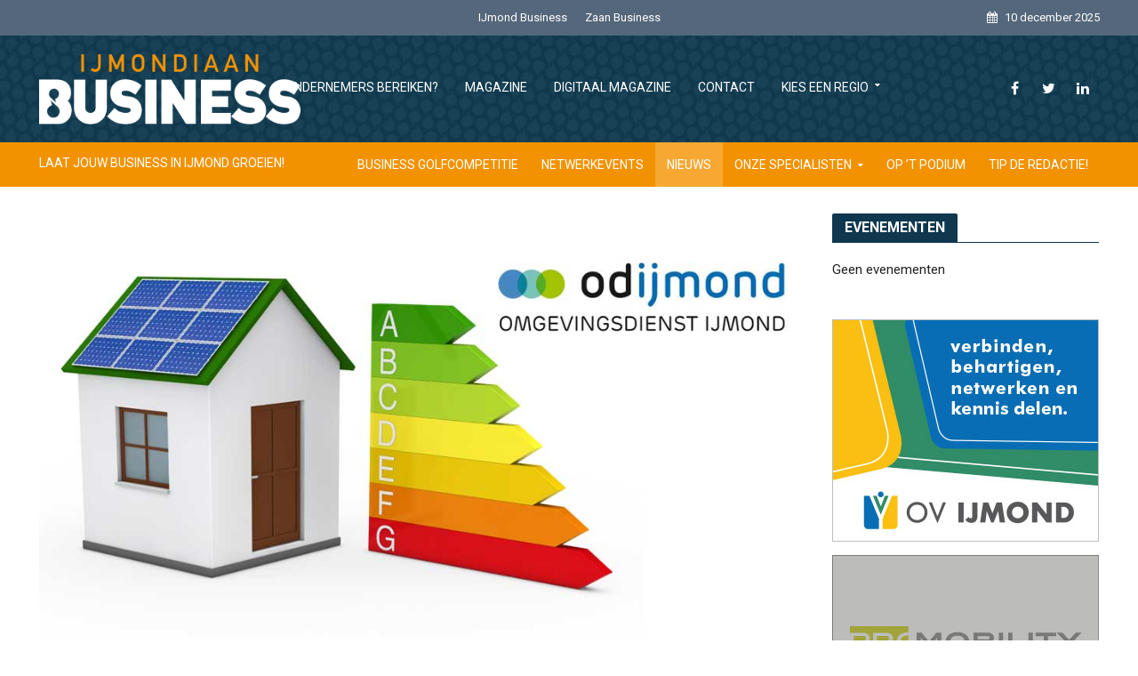

--- FILE ---
content_type: text/html; charset=UTF-8
request_url: https://www.ijmondiaan.nl/bijeenkomst-huizenaanpak-bedrijven/
body_size: 18618
content:
<!DOCTYPE html>
<html lang="nl-NL">
<head>
<meta charset="UTF-8">
<meta name="viewport" content="width=device-width,initial-scale=1.0">
<link rel="pingback" href="https://www.ijmondiaan.nl/xmlrpc.php">
<meta name='robots' content='index, follow, max-image-preview:large, max-snippet:-1, max-video-preview:-1' />

	<!-- This site is optimized with the Yoast SEO plugin v20.8 - https://yoast.com/wordpress/plugins/seo/ -->
	<title>Bijeenkomst Huizenaanpak voor bedrijven - IJmondiaan Business</title>
	<link rel="canonical" href="https://www.ijmondiaan.nl/bijeenkomst-huizenaanpak-bedrijven/" />
	<meta property="og:locale" content="nl_NL" />
	<meta property="og:type" content="article" />
	<meta property="og:title" content="Bijeenkomst Huizenaanpak voor bedrijven - IJmondiaan Business" />
	<meta property="og:description" content="Sluit aan en werk mee om woningen energieneutraal te renoveren Klimaatneutraal worden, dat is een van de ambities van de gemeenten in de regio’s IJmond en Zuid-Kennemerland. Daarvoor moeten we vanaf 2020 jaarlijks 3.000 woningen energieneutraal renoveren. Om daar in de regio&#8217;s al op voor te sorteren hebben we u als bouwer, installateur, isolatiebedrijf, adviseur [&hellip;]" />
	<meta property="og:url" content="https://www.ijmondiaan.nl/bijeenkomst-huizenaanpak-bedrijven/" />
	<meta property="og:site_name" content="IJmondiaan Business" />
	<meta property="article:published_time" content="2018-02-06T13:39:34+00:00" />
	<meta property="article:modified_time" content="2018-02-06T15:49:37+00:00" />
	<meta property="og:image" content="https://www.ijmondiaan.nl/wp-content/uploads/2018/02/OD_IJMond_IJmondiaan_Klimaat_neutraal.jpg" />
	<meta property="og:image:width" content="990" />
	<meta property="og:image:height" content="556" />
	<meta property="og:image:type" content="image/jpeg" />
	<meta name="author" content="Hoegrootisjouwmond" />
	<meta name="twitter:card" content="summary_large_image" />
	<meta name="twitter:label1" content="Geschreven door" />
	<meta name="twitter:data1" content="Hoegrootisjouwmond" />
	<meta name="twitter:label2" content="Geschatte leestijd" />
	<meta name="twitter:data2" content="1 minuut" />
	<script type="application/ld+json" class="yoast-schema-graph">{"@context":"https://schema.org","@graph":[{"@type":"WebPage","@id":"https://www.ijmondiaan.nl/bijeenkomst-huizenaanpak-bedrijven/","url":"https://www.ijmondiaan.nl/bijeenkomst-huizenaanpak-bedrijven/","name":"Bijeenkomst Huizenaanpak voor bedrijven - IJmondiaan Business","isPartOf":{"@id":"https://www.ijmondiaan.nl/#website"},"primaryImageOfPage":{"@id":"https://www.ijmondiaan.nl/bijeenkomst-huizenaanpak-bedrijven/#primaryimage"},"image":{"@id":"https://www.ijmondiaan.nl/bijeenkomst-huizenaanpak-bedrijven/#primaryimage"},"thumbnailUrl":"https://www.ijmondiaan.nl/wp-content/uploads/2018/02/OD_IJMond_IJmondiaan_Klimaat_neutraal.jpg","datePublished":"2018-02-06T13:39:34+00:00","dateModified":"2018-02-06T15:49:37+00:00","author":{"@id":"https://www.ijmondiaan.nl/#/schema/person/6b68bd3ba528e678e40cbe33ac4e942b"},"breadcrumb":{"@id":"https://www.ijmondiaan.nl/bijeenkomst-huizenaanpak-bedrijven/#breadcrumb"},"inLanguage":"nl-NL","potentialAction":[{"@type":"ReadAction","target":["https://www.ijmondiaan.nl/bijeenkomst-huizenaanpak-bedrijven/"]}]},{"@type":"ImageObject","inLanguage":"nl-NL","@id":"https://www.ijmondiaan.nl/bijeenkomst-huizenaanpak-bedrijven/#primaryimage","url":"https://www.ijmondiaan.nl/wp-content/uploads/2018/02/OD_IJMond_IJmondiaan_Klimaat_neutraal.jpg","contentUrl":"https://www.ijmondiaan.nl/wp-content/uploads/2018/02/OD_IJMond_IJmondiaan_Klimaat_neutraal.jpg","width":990,"height":556,"caption":"Heeft u een extra kamer nodig, behoefte aan een flexibele werkplek of wilt u een warmere vloer? Voor elke woonwens en elk woningtype biedt de Huizenaanpak een oplossing op maat."},{"@type":"BreadcrumbList","@id":"https://www.ijmondiaan.nl/bijeenkomst-huizenaanpak-bedrijven/#breadcrumb","itemListElement":[{"@type":"ListItem","position":1,"name":"Home","item":"https://www.ijmondiaan.nl/"},{"@type":"ListItem","position":2,"name":"Bijeenkomst Huizenaanpak voor bedrijven"}]},{"@type":"WebSite","@id":"https://www.ijmondiaan.nl/#website","url":"https://www.ijmondiaan.nl/","name":"IJmondiaan Business","description":"LAAT JOUW BUSINESS IN IJMOND GROEIEN!","potentialAction":[{"@type":"SearchAction","target":{"@type":"EntryPoint","urlTemplate":"https://www.ijmondiaan.nl/?s={search_term_string}"},"query-input":"required name=search_term_string"}],"inLanguage":"nl-NL"},{"@type":"Person","@id":"https://www.ijmondiaan.nl/#/schema/person/6b68bd3ba528e678e40cbe33ac4e942b","name":"Hoegrootisjouwmond","image":{"@type":"ImageObject","inLanguage":"nl-NL","@id":"https://www.ijmondiaan.nl/#/schema/person/image/","url":"https://secure.gravatar.com/avatar/fb577ccd6a6b4d180d39c9c2fa7d449e?s=96&d=mm&r=g","contentUrl":"https://secure.gravatar.com/avatar/fb577ccd6a6b4d180d39c9c2fa7d449e?s=96&d=mm&r=g","caption":"Hoegrootisjouwmond"},"url":"https://www.ijmondiaan.nl/author/hoegrootisjouwmond/"}]}</script>
	<!-- / Yoast SEO plugin. -->


<link rel='dns-prefetch' href='//stats.wp.com' />
<link rel='dns-prefetch' href='//fonts.googleapis.com' />
<link rel='dns-prefetch' href='//v0.wordpress.com' />
<link rel="alternate" type="application/rss+xml" title="IJmondiaan Business &raquo; feed" href="https://www.ijmondiaan.nl/feed/" />
<link rel="alternate" type="application/rss+xml" title="IJmondiaan Business &raquo; reactiesfeed" href="https://www.ijmondiaan.nl/comments/feed/" />
<link rel="alternate" type="application/rss+xml" title="IJmondiaan Business &raquo; Bijeenkomst Huizenaanpak voor bedrijven reactiesfeed" href="https://www.ijmondiaan.nl/bijeenkomst-huizenaanpak-bedrijven/feed/" />
<script type="text/javascript">
window._wpemojiSettings = {"baseUrl":"https:\/\/s.w.org\/images\/core\/emoji\/14.0.0\/72x72\/","ext":".png","svgUrl":"https:\/\/s.w.org\/images\/core\/emoji\/14.0.0\/svg\/","svgExt":".svg","source":{"concatemoji":"https:\/\/www.ijmondiaan.nl\/wp-includes\/js\/wp-emoji-release.min.js"}};
/*! This file is auto-generated */
!function(e,a,t){var n,r,o,i=a.createElement("canvas"),p=i.getContext&&i.getContext("2d");function s(e,t){p.clearRect(0,0,i.width,i.height),p.fillText(e,0,0);e=i.toDataURL();return p.clearRect(0,0,i.width,i.height),p.fillText(t,0,0),e===i.toDataURL()}function c(e){var t=a.createElement("script");t.src=e,t.defer=t.type="text/javascript",a.getElementsByTagName("head")[0].appendChild(t)}for(o=Array("flag","emoji"),t.supports={everything:!0,everythingExceptFlag:!0},r=0;r<o.length;r++)t.supports[o[r]]=function(e){if(p&&p.fillText)switch(p.textBaseline="top",p.font="600 32px Arial",e){case"flag":return s("\ud83c\udff3\ufe0f\u200d\u26a7\ufe0f","\ud83c\udff3\ufe0f\u200b\u26a7\ufe0f")?!1:!s("\ud83c\uddfa\ud83c\uddf3","\ud83c\uddfa\u200b\ud83c\uddf3")&&!s("\ud83c\udff4\udb40\udc67\udb40\udc62\udb40\udc65\udb40\udc6e\udb40\udc67\udb40\udc7f","\ud83c\udff4\u200b\udb40\udc67\u200b\udb40\udc62\u200b\udb40\udc65\u200b\udb40\udc6e\u200b\udb40\udc67\u200b\udb40\udc7f");case"emoji":return!s("\ud83e\udef1\ud83c\udffb\u200d\ud83e\udef2\ud83c\udfff","\ud83e\udef1\ud83c\udffb\u200b\ud83e\udef2\ud83c\udfff")}return!1}(o[r]),t.supports.everything=t.supports.everything&&t.supports[o[r]],"flag"!==o[r]&&(t.supports.everythingExceptFlag=t.supports.everythingExceptFlag&&t.supports[o[r]]);t.supports.everythingExceptFlag=t.supports.everythingExceptFlag&&!t.supports.flag,t.DOMReady=!1,t.readyCallback=function(){t.DOMReady=!0},t.supports.everything||(n=function(){t.readyCallback()},a.addEventListener?(a.addEventListener("DOMContentLoaded",n,!1),e.addEventListener("load",n,!1)):(e.attachEvent("onload",n),a.attachEvent("onreadystatechange",function(){"complete"===a.readyState&&t.readyCallback()})),(e=t.source||{}).concatemoji?c(e.concatemoji):e.wpemoji&&e.twemoji&&(c(e.twemoji),c(e.wpemoji)))}(window,document,window._wpemojiSettings);
</script>
<style type="text/css">
img.wp-smiley,
img.emoji {
	display: inline !important;
	border: none !important;
	box-shadow: none !important;
	height: 1em !important;
	width: 1em !important;
	margin: 0 0.07em !important;
	vertical-align: -0.1em !important;
	background: none !important;
	padding: 0 !important;
}
</style>
	<link rel='stylesheet' id='wp-block-library-css' href='https://www.ijmondiaan.nl/wp-includes/css/dist/block-library/style.min.css' type='text/css' media='all' />
<style id='wp-block-library-inline-css' type='text/css'>
.has-text-align-justify{text-align:justify;}
</style>
<link rel='stylesheet' id='jetpack-videopress-video-block-view-css' href='https://www.ijmondiaan.nl/wp-content/plugins/jetpack/jetpack_vendor/automattic/jetpack-videopress/build/block-editor/blocks/video/view.css?minify=false&#038;ver=317afd605f368082816f' type='text/css' media='all' />
<link rel='stylesheet' id='mediaelement-css' href='https://www.ijmondiaan.nl/wp-includes/js/mediaelement/mediaelementplayer-legacy.min.css' type='text/css' media='all' />
<link rel='stylesheet' id='wp-mediaelement-css' href='https://www.ijmondiaan.nl/wp-includes/js/mediaelement/wp-mediaelement.min.css' type='text/css' media='all' />
<link rel='stylesheet' id='classic-theme-styles-css' href='https://www.ijmondiaan.nl/wp-includes/css/classic-themes.min.css' type='text/css' media='all' />
<style id='global-styles-inline-css' type='text/css'>
body{--wp--preset--color--black: #000000;--wp--preset--color--cyan-bluish-gray: #abb8c3;--wp--preset--color--white: #ffffff;--wp--preset--color--pale-pink: #f78da7;--wp--preset--color--vivid-red: #cf2e2e;--wp--preset--color--luminous-vivid-orange: #ff6900;--wp--preset--color--luminous-vivid-amber: #fcb900;--wp--preset--color--light-green-cyan: #7bdcb5;--wp--preset--color--vivid-green-cyan: #00d084;--wp--preset--color--pale-cyan-blue: #8ed1fc;--wp--preset--color--vivid-cyan-blue: #0693e3;--wp--preset--color--vivid-purple: #9b51e0;--wp--preset--gradient--vivid-cyan-blue-to-vivid-purple: linear-gradient(135deg,rgba(6,147,227,1) 0%,rgb(155,81,224) 100%);--wp--preset--gradient--light-green-cyan-to-vivid-green-cyan: linear-gradient(135deg,rgb(122,220,180) 0%,rgb(0,208,130) 100%);--wp--preset--gradient--luminous-vivid-amber-to-luminous-vivid-orange: linear-gradient(135deg,rgba(252,185,0,1) 0%,rgba(255,105,0,1) 100%);--wp--preset--gradient--luminous-vivid-orange-to-vivid-red: linear-gradient(135deg,rgba(255,105,0,1) 0%,rgb(207,46,46) 100%);--wp--preset--gradient--very-light-gray-to-cyan-bluish-gray: linear-gradient(135deg,rgb(238,238,238) 0%,rgb(169,184,195) 100%);--wp--preset--gradient--cool-to-warm-spectrum: linear-gradient(135deg,rgb(74,234,220) 0%,rgb(151,120,209) 20%,rgb(207,42,186) 40%,rgb(238,44,130) 60%,rgb(251,105,98) 80%,rgb(254,248,76) 100%);--wp--preset--gradient--blush-light-purple: linear-gradient(135deg,rgb(255,206,236) 0%,rgb(152,150,240) 100%);--wp--preset--gradient--blush-bordeaux: linear-gradient(135deg,rgb(254,205,165) 0%,rgb(254,45,45) 50%,rgb(107,0,62) 100%);--wp--preset--gradient--luminous-dusk: linear-gradient(135deg,rgb(255,203,112) 0%,rgb(199,81,192) 50%,rgb(65,88,208) 100%);--wp--preset--gradient--pale-ocean: linear-gradient(135deg,rgb(255,245,203) 0%,rgb(182,227,212) 50%,rgb(51,167,181) 100%);--wp--preset--gradient--electric-grass: linear-gradient(135deg,rgb(202,248,128) 0%,rgb(113,206,126) 100%);--wp--preset--gradient--midnight: linear-gradient(135deg,rgb(2,3,129) 0%,rgb(40,116,252) 100%);--wp--preset--duotone--dark-grayscale: url('#wp-duotone-dark-grayscale');--wp--preset--duotone--grayscale: url('#wp-duotone-grayscale');--wp--preset--duotone--purple-yellow: url('#wp-duotone-purple-yellow');--wp--preset--duotone--blue-red: url('#wp-duotone-blue-red');--wp--preset--duotone--midnight: url('#wp-duotone-midnight');--wp--preset--duotone--magenta-yellow: url('#wp-duotone-magenta-yellow');--wp--preset--duotone--purple-green: url('#wp-duotone-purple-green');--wp--preset--duotone--blue-orange: url('#wp-duotone-blue-orange');--wp--preset--font-size--small: 13px;--wp--preset--font-size--medium: 20px;--wp--preset--font-size--large: 36px;--wp--preset--font-size--x-large: 42px;--wp--preset--spacing--20: 0.44rem;--wp--preset--spacing--30: 0.67rem;--wp--preset--spacing--40: 1rem;--wp--preset--spacing--50: 1.5rem;--wp--preset--spacing--60: 2.25rem;--wp--preset--spacing--70: 3.38rem;--wp--preset--spacing--80: 5.06rem;--wp--preset--shadow--natural: 6px 6px 9px rgba(0, 0, 0, 0.2);--wp--preset--shadow--deep: 12px 12px 50px rgba(0, 0, 0, 0.4);--wp--preset--shadow--sharp: 6px 6px 0px rgba(0, 0, 0, 0.2);--wp--preset--shadow--outlined: 6px 6px 0px -3px rgba(255, 255, 255, 1), 6px 6px rgba(0, 0, 0, 1);--wp--preset--shadow--crisp: 6px 6px 0px rgba(0, 0, 0, 1);}:where(.is-layout-flex){gap: 0.5em;}body .is-layout-flow > .alignleft{float: left;margin-inline-start: 0;margin-inline-end: 2em;}body .is-layout-flow > .alignright{float: right;margin-inline-start: 2em;margin-inline-end: 0;}body .is-layout-flow > .aligncenter{margin-left: auto !important;margin-right: auto !important;}body .is-layout-constrained > .alignleft{float: left;margin-inline-start: 0;margin-inline-end: 2em;}body .is-layout-constrained > .alignright{float: right;margin-inline-start: 2em;margin-inline-end: 0;}body .is-layout-constrained > .aligncenter{margin-left: auto !important;margin-right: auto !important;}body .is-layout-constrained > :where(:not(.alignleft):not(.alignright):not(.alignfull)){max-width: var(--wp--style--global--content-size);margin-left: auto !important;margin-right: auto !important;}body .is-layout-constrained > .alignwide{max-width: var(--wp--style--global--wide-size);}body .is-layout-flex{display: flex;}body .is-layout-flex{flex-wrap: wrap;align-items: center;}body .is-layout-flex > *{margin: 0;}:where(.wp-block-columns.is-layout-flex){gap: 2em;}.has-black-color{color: var(--wp--preset--color--black) !important;}.has-cyan-bluish-gray-color{color: var(--wp--preset--color--cyan-bluish-gray) !important;}.has-white-color{color: var(--wp--preset--color--white) !important;}.has-pale-pink-color{color: var(--wp--preset--color--pale-pink) !important;}.has-vivid-red-color{color: var(--wp--preset--color--vivid-red) !important;}.has-luminous-vivid-orange-color{color: var(--wp--preset--color--luminous-vivid-orange) !important;}.has-luminous-vivid-amber-color{color: var(--wp--preset--color--luminous-vivid-amber) !important;}.has-light-green-cyan-color{color: var(--wp--preset--color--light-green-cyan) !important;}.has-vivid-green-cyan-color{color: var(--wp--preset--color--vivid-green-cyan) !important;}.has-pale-cyan-blue-color{color: var(--wp--preset--color--pale-cyan-blue) !important;}.has-vivid-cyan-blue-color{color: var(--wp--preset--color--vivid-cyan-blue) !important;}.has-vivid-purple-color{color: var(--wp--preset--color--vivid-purple) !important;}.has-black-background-color{background-color: var(--wp--preset--color--black) !important;}.has-cyan-bluish-gray-background-color{background-color: var(--wp--preset--color--cyan-bluish-gray) !important;}.has-white-background-color{background-color: var(--wp--preset--color--white) !important;}.has-pale-pink-background-color{background-color: var(--wp--preset--color--pale-pink) !important;}.has-vivid-red-background-color{background-color: var(--wp--preset--color--vivid-red) !important;}.has-luminous-vivid-orange-background-color{background-color: var(--wp--preset--color--luminous-vivid-orange) !important;}.has-luminous-vivid-amber-background-color{background-color: var(--wp--preset--color--luminous-vivid-amber) !important;}.has-light-green-cyan-background-color{background-color: var(--wp--preset--color--light-green-cyan) !important;}.has-vivid-green-cyan-background-color{background-color: var(--wp--preset--color--vivid-green-cyan) !important;}.has-pale-cyan-blue-background-color{background-color: var(--wp--preset--color--pale-cyan-blue) !important;}.has-vivid-cyan-blue-background-color{background-color: var(--wp--preset--color--vivid-cyan-blue) !important;}.has-vivid-purple-background-color{background-color: var(--wp--preset--color--vivid-purple) !important;}.has-black-border-color{border-color: var(--wp--preset--color--black) !important;}.has-cyan-bluish-gray-border-color{border-color: var(--wp--preset--color--cyan-bluish-gray) !important;}.has-white-border-color{border-color: var(--wp--preset--color--white) !important;}.has-pale-pink-border-color{border-color: var(--wp--preset--color--pale-pink) !important;}.has-vivid-red-border-color{border-color: var(--wp--preset--color--vivid-red) !important;}.has-luminous-vivid-orange-border-color{border-color: var(--wp--preset--color--luminous-vivid-orange) !important;}.has-luminous-vivid-amber-border-color{border-color: var(--wp--preset--color--luminous-vivid-amber) !important;}.has-light-green-cyan-border-color{border-color: var(--wp--preset--color--light-green-cyan) !important;}.has-vivid-green-cyan-border-color{border-color: var(--wp--preset--color--vivid-green-cyan) !important;}.has-pale-cyan-blue-border-color{border-color: var(--wp--preset--color--pale-cyan-blue) !important;}.has-vivid-cyan-blue-border-color{border-color: var(--wp--preset--color--vivid-cyan-blue) !important;}.has-vivid-purple-border-color{border-color: var(--wp--preset--color--vivid-purple) !important;}.has-vivid-cyan-blue-to-vivid-purple-gradient-background{background: var(--wp--preset--gradient--vivid-cyan-blue-to-vivid-purple) !important;}.has-light-green-cyan-to-vivid-green-cyan-gradient-background{background: var(--wp--preset--gradient--light-green-cyan-to-vivid-green-cyan) !important;}.has-luminous-vivid-amber-to-luminous-vivid-orange-gradient-background{background: var(--wp--preset--gradient--luminous-vivid-amber-to-luminous-vivid-orange) !important;}.has-luminous-vivid-orange-to-vivid-red-gradient-background{background: var(--wp--preset--gradient--luminous-vivid-orange-to-vivid-red) !important;}.has-very-light-gray-to-cyan-bluish-gray-gradient-background{background: var(--wp--preset--gradient--very-light-gray-to-cyan-bluish-gray) !important;}.has-cool-to-warm-spectrum-gradient-background{background: var(--wp--preset--gradient--cool-to-warm-spectrum) !important;}.has-blush-light-purple-gradient-background{background: var(--wp--preset--gradient--blush-light-purple) !important;}.has-blush-bordeaux-gradient-background{background: var(--wp--preset--gradient--blush-bordeaux) !important;}.has-luminous-dusk-gradient-background{background: var(--wp--preset--gradient--luminous-dusk) !important;}.has-pale-ocean-gradient-background{background: var(--wp--preset--gradient--pale-ocean) !important;}.has-electric-grass-gradient-background{background: var(--wp--preset--gradient--electric-grass) !important;}.has-midnight-gradient-background{background: var(--wp--preset--gradient--midnight) !important;}.has-small-font-size{font-size: var(--wp--preset--font-size--small) !important;}.has-medium-font-size{font-size: var(--wp--preset--font-size--medium) !important;}.has-large-font-size{font-size: var(--wp--preset--font-size--large) !important;}.has-x-large-font-size{font-size: var(--wp--preset--font-size--x-large) !important;}
.wp-block-navigation a:where(:not(.wp-element-button)){color: inherit;}
:where(.wp-block-columns.is-layout-flex){gap: 2em;}
.wp-block-pullquote{font-size: 1.5em;line-height: 1.6;}
</style>
<link rel='stylesheet' id='contact-form-7-css' href='https://www.ijmondiaan.nl/wp-content/plugins/contact-form-7/includes/css/styles.css' type='text/css' media='all' />
<link rel='stylesheet' id='events-manager-css' href='https://www.ijmondiaan.nl/wp-content/plugins/events-manager/includes/css/events-manager.min.css' type='text/css' media='all' />
<style id='events-manager-inline-css' type='text/css'>
body .em { --font-family : inherit; --font-weight : inherit; --font-size : 1em; --line-height : inherit; }
</style>
<link rel='stylesheet' id='ws_custom-css' href='https://www.ijmondiaan.nl/wp-content/themes/herald-child/assets/css/custom.min.css' type='text/css' media='all' />
<link rel='stylesheet' id='herald-fonts-css' href='https://fonts.googleapis.com/css?family=Roboto%3A400%2C700&#038;subset=latin%2Clatin-ext&#038;ver=2.0' type='text/css' media='all' />
<link rel='stylesheet' id='herald-main-css' href='https://www.ijmondiaan.nl/wp-content/themes/herald/assets/css/min.css' type='text/css' media='all' />
<style id='herald-main-inline-css' type='text/css'>
h1, .h1, .herald-no-sid .herald-posts .h2{ font-size: 4rem; }h2, .h2, .herald-no-sid .herald-posts .h3{ font-size: 3.3rem; }h3, .h3, .herald-no-sid .herald-posts .h4 { font-size: 2.8rem; }h4, .h4, .herald-no-sid .herald-posts .h5 { font-size: 2.3rem; }h5, .h5, .herald-no-sid .herald-posts .h6 { font-size: 1.9rem; }h6, .h6, .herald-no-sid .herald-posts .h7 { font-size: 1.6rem; }.h7 {font-size: 1.4rem;}.herald-entry-content, .herald-sidebar{font-size: 1.6rem;}.entry-content .entry-headline{font-size: 1.9rem;}body{font-size: 1.6rem;}.widget{font-size: 1.5rem;}.herald-menu{font-size: 1.4rem;}.herald-mod-title .herald-mod-h, .herald-sidebar .widget-title{font-size: 1.6rem;}.entry-meta .meta-item, .entry-meta a, .entry-meta span{font-size: 1.4rem;}.entry-meta.meta-small .meta-item, .entry-meta.meta-small a, .entry-meta.meta-small span{font-size: 1.3rem;}.herald-site-header .header-top,.header-top .herald-in-popup,.header-top .herald-menu ul {background: #54677b;color: #ffffff;}.header-top a {color: #ffffff;}.header-top a:hover,.header-top .herald-menu li:hover > a{color: #f39200;}.header-top .herald-menu-popup:hover > span,.header-top .herald-menu-popup-search span:hover,.header-top .herald-menu-popup-search.herald-search-active{color: #f39200;}#wp-calendar tbody td a{background: #f39200;color:#FFF;}.header-top .herald-login #loginform label,.header-top .herald-login p,.header-top a.btn-logout {color: #f39200;}.header-top .herald-login #loginform input {color: #54677b;}.header-top .herald-login .herald-registration-link:after {background: rgba(243,146,0,0.25);}.header-top .herald-login #loginform input[type=submit],.header-top .herald-in-popup .btn-logout {background-color: #f39200;color: #54677b;}.header-top a.btn-logout:hover{color: #54677b;}.header-middle {background-image:url('https://www.ijmondiaan.nl/wp-content/uploads/2019/12/Pattern-scaled.jpg');}.header-middle{background-color: #0f374e;color: #ffffff;}.header-middle a{color: #ffffff;}.header-middle.herald-header-wraper,.header-middle .col-lg-12{height: 120px;}.header-middle .site-title img{max-height: 120px;}.header-middle .sub-menu{background-color: #ffffff;}.header-middle .sub-menu a,.header-middle .herald-search-submit:hover,.header-middle li.herald-mega-menu .col-lg-3 a:hover,.header-middle li.herald-mega-menu .col-lg-3 a:hover:after{color: #111111;}.header-middle .herald-menu li:hover > a,.header-middle .herald-menu-popup-search:hover > span,.header-middle .herald-cart-icon:hover > a{color: #111111;background-color: #ffffff;}.header-middle .current-menu-parent a,.header-middle .current-menu-ancestor a,.header-middle .current_page_item > a,.header-middle .current-menu-item > a{background-color: rgba(255,255,255,0.2); }.header-middle .sub-menu > li > a,.header-middle .herald-search-submit,.header-middle li.herald-mega-menu .col-lg-3 a{color: rgba(17,17,17,0.7); }.header-middle .sub-menu > li:hover > a{color: #111111; }.header-middle .herald-in-popup{background-color: #ffffff;}.header-middle .herald-menu-popup a{color: #111111;}.header-middle .herald-in-popup{background-color: #ffffff;}.header-middle .herald-search-input{color: #111111;}.header-middle .herald-menu-popup a{color: #111111;}.header-middle .herald-menu-popup > span,.header-middle .herald-search-active > span{color: #ffffff;}.header-middle .herald-menu-popup:hover > span,.header-middle .herald-search-active > span{background-color: #ffffff;color: #111111;}.header-middle .herald-login #loginform label,.header-middle .herald-login #loginform input,.header-middle .herald-login p,.header-middle a.btn-logout,.header-middle .herald-login .herald-registration-link:hover,.header-middle .herald-login .herald-lost-password-link:hover {color: #111111;}.header-middle .herald-login .herald-registration-link:after {background: rgba(17,17,17,0.15);}.header-middle .herald-login a,.header-middle .herald-username a {color: #111111;}.header-middle .herald-login a:hover,.header-middle .herald-login .herald-registration-link,.header-middle .herald-login .herald-lost-password-link {color: #0f374e;}.header-middle .herald-login #loginform input[type=submit],.header-middle .herald-in-popup .btn-logout {background-color: #0f374e;color: #ffffff;}.header-middle a.btn-logout:hover{color: #ffffff;}.header-bottom{background: #f39200;color: #ffffff;}.header-bottom a,.header-bottom .herald-site-header .herald-search-submit{color: #ffffff;}.header-bottom a:hover{color: #424242;}.header-bottom a:hover,.header-bottom .herald-menu li:hover > a,.header-bottom li.herald-mega-menu .col-lg-3 a:hover:after{color: #424242;}.header-bottom .herald-menu li:hover > a,.header-bottom .herald-menu-popup-search:hover > span,.header-bottom .herald-cart-icon:hover > a {color: #424242;background-color: #ffffff;}.header-bottom .current-menu-parent a,.header-bottom .current-menu-ancestor a,.header-bottom .current_page_item > a,.header-bottom .current-menu-item > a {background-color: rgba(255,255,255,0.2); }.header-bottom .sub-menu{background-color: #ffffff;}.header-bottom .herald-menu li.herald-mega-menu .col-lg-3 a,.header-bottom .sub-menu > li > a,.header-bottom .herald-search-submit{color: rgba(66,66,66,0.7); }.header-bottom .herald-menu li.herald-mega-menu .col-lg-3 a:hover,.header-bottom .sub-menu > li:hover > a{color: #424242; }.header-bottom .sub-menu > li > a,.header-bottom .herald-search-submit{color: rgba(66,66,66,0.7); }.header-bottom .sub-menu > li:hover > a{color: #424242; }.header-bottom .herald-in-popup {background-color: #ffffff;}.header-bottom .herald-menu-popup a {color: #424242;}.header-bottom .herald-in-popup,.header-bottom .herald-search-input {background-color: #ffffff;}.header-bottom .herald-menu-popup a,.header-bottom .herald-search-input{color: #424242;}.header-bottom .herald-menu-popup > span,.header-bottom .herald-search-active > span{color: #ffffff;}.header-bottom .herald-menu-popup:hover > span,.header-bottom .herald-search-active > span{background-color: #ffffff;color: #424242;}.header-bottom .herald-login #loginform label,.header-bottom .herald-login #loginform input,.header-bottom .herald-login p,.header-bottom a.btn-logout,.header-bottom .herald-login .herald-registration-link:hover,.header-bottom .herald-login .herald-lost-password-link:hover {color: #424242;}.header-bottom .herald-login .herald-registration-link:after {background: rgba(66,66,66,0.15);}.header-bottom .herald-login a {color: #424242;}.header-bottom .herald-login a:hover,.header-bottom .herald-login .herald-registration-link,.header-bottom .herald-login .herald-lost-password-link {color: #f39200;}.header-bottom .herald-login #loginform input[type=submit],.header-bottom .herald-in-popup .btn-logout {background-color: #f39200;color: #ffffff;}.header-bottom a.btn-logout:hover{color: #ffffff;}.herald-header-sticky{background: #0f374e;color: #ffffff;}.herald-header-sticky a{color: #ffffff;}.herald-header-sticky .herald-menu li:hover > a{color: #444444;background-color: #ffffff;}.herald-header-sticky .sub-menu{background-color: #ffffff;}.herald-header-sticky .sub-menu a{color: #444444;}.herald-header-sticky .sub-menu > li:hover > a{color: #0f374e;}.herald-header-sticky .herald-in-popup,.herald-header-sticky .herald-search-input {background-color: #ffffff;}.herald-header-sticky .herald-menu-popup a{color: #444444;}.herald-header-sticky .herald-menu-popup > span,.herald-header-sticky .herald-search-active > span{color: #ffffff;}.herald-header-sticky .herald-menu-popup:hover > span,.herald-header-sticky .herald-search-active > span{background-color: #ffffff;color: #444444;}.herald-header-sticky .herald-search-input,.herald-header-sticky .herald-search-submit{color: #444444;}.herald-header-sticky .herald-menu li:hover > a,.herald-header-sticky .herald-menu-popup-search:hover > span,.herald-header-sticky .herald-cart-icon:hover a {color: #444444;background-color: #ffffff;}.herald-header-sticky .herald-login #loginform label,.herald-header-sticky .herald-login #loginform input,.herald-header-sticky .herald-login p,.herald-header-sticky a.btn-logout,.herald-header-sticky .herald-login .herald-registration-link:hover,.herald-header-sticky .herald-login .herald-lost-password-link:hover {color: #444444;}.herald-header-sticky .herald-login .herald-registration-link:after {background: rgba(68,68,68,0.15);}.herald-header-sticky .herald-login a {color: #444444;}.herald-header-sticky .herald-login a:hover,.herald-header-sticky .herald-login .herald-registration-link,.herald-header-sticky .herald-login .herald-lost-password-link {color: #0f374e;}.herald-header-sticky .herald-login #loginform input[type=submit],.herald-header-sticky .herald-in-popup .btn-logout {background-color: #0f374e;color: #ffffff;}.herald-header-sticky a.btn-logout:hover{color: #ffffff;}.header-trending{background: #54677b;color: #ffffff;}.header-trending a{color: #ffffff;}.header-trending a:hover{color: #f39200;}body { background-color: #ffffff;color: #444444;font-family: 'Roboto';font-weight: 400;}.herald-site-content{background-color:#ffffff;}h1, h2, h3, h4, h5, h6,.h1, .h2, .h3, .h4, .h5, .h6, .h7{font-family: 'Roboto';font-weight: 700;}.header-middle .herald-menu,.header-bottom .herald-menu,.herald-header-sticky .herald-menu,.herald-mobile-nav{font-family: 'Roboto';font-weight: ;}.herald-menu li.herald-mega-menu .herald-ovrld .meta-category a{font-family: 'Roboto';font-weight: 400;}.herald-entry-content blockquote p{color: #f39200;}pre {background: rgba(68,68,68,0.06);border: 1px solid rgba(68,68,68,0.2);}thead {background: rgba(68,68,68,0.06);}a,.entry-title a:hover,.herald-menu .sub-menu li .meta-category a{color: #f39200;}.entry-meta-wrapper .entry-meta span:before,.entry-meta-wrapper .entry-meta a:before,.entry-meta-wrapper .entry-meta .meta-item:before,.entry-meta-wrapper .entry-meta div,li.herald-mega-menu .sub-menu .entry-title a,.entry-meta-wrapper .herald-author-twitter{color: #444444;}.herald-mod-title h1,.herald-mod-title h2,.herald-mod-title h4{color: #ffffff;}.herald-mod-head:after,.herald-mod-title .herald-color,.widget-title:after,.widget-title span{color: #ffffff;background-color: #0f374e;}.herald-mod-title .herald-color a{color: #ffffff;}.herald-ovrld .meta-category a,.herald-fa-wrapper .meta-category a{background-color: #f39200;}.meta-tags a,.widget_tag_cloud a,.herald-share-meta:after{background: rgba(15,55,78,0.1);}h1, h2, h3, h4, h5, h6,.entry-title a {color: #0f374e;}.herald-pagination .page-numbers,.herald-mod-subnav a,.herald-mod-actions a,.herald-slider-controls div,.meta-tags a,.widget.widget_tag_cloud a,.herald-sidebar .mks_autor_link_wrap a,.mks_themeforest_widget .mks_read_more a,.herald-read-more{color: #444444;}.widget.widget_tag_cloud a:hover,.entry-content .meta-tags a:hover{background-color: #f39200;color: #FFF;}.herald-pagination .prev.page-numbers,.herald-pagination .next.page-numbers,.herald-pagination .prev.page-numbers:hover,.herald-pagination .next.page-numbers:hover,.herald-pagination .page-numbers.current,.herald-pagination .page-numbers.current:hover,.herald-next a,.herald-pagination .herald-next a:hover,.herald-prev a,.herald-pagination .herald-prev a:hover,.herald-load-more a,.herald-load-more a:hover,.entry-content .herald-search-submit,.herald-mod-desc .herald-search-submit,.wpcf7-submit{background-color:#f39200;color: #FFF;}.herald-pagination .page-numbers:hover{background-color: rgba(68,68,68,0.1);}.widget a,.recentcomments a,.widget a:hover,.herald-sticky-next a:hover,.herald-sticky-prev a:hover,.herald-mod-subnav a:hover,.herald-mod-actions a:hover,.herald-slider-controls div:hover,.meta-tags a:hover,.widget_tag_cloud a:hover,.mks_autor_link_wrap a:hover,.mks_themeforest_widget .mks_read_more a:hover,.herald-read-more:hover,.widget .entry-title a:hover,li.herald-mega-menu .sub-menu .entry-title a:hover,.entry-meta-wrapper .meta-item:hover a,.entry-meta-wrapper .meta-item:hover a:before,.entry-meta-wrapper .herald-share:hover > span,.entry-meta-wrapper .herald-author-name:hover,.entry-meta-wrapper .herald-author-twitter:hover,.entry-meta-wrapper .herald-author-twitter:hover:before{color:#f39200;}.widget ul li a,.widget .entry-title a,.herald-author-name,.entry-meta-wrapper .meta-item,.entry-meta-wrapper .meta-item span,.entry-meta-wrapper .meta-item a,.herald-mod-actions a{color: #444444;}.widget li:before{background: rgba(68,68,68,0.3);}.widget_categories .count{background: #f39200;color: #FFF;}input[type="submit"],.spinner > div{background-color: #f39200;}.herald-mod-actions a:hover,.comment-body .edit-link a,.herald-breadcrumbs a:hover{color:#f39200;}.herald-header-wraper .herald-soc-nav a:hover,.meta-tags span,li.herald-mega-menu .herald-ovrld .entry-title a,li.herald-mega-menu .herald-ovrld .entry-title a:hover,.herald-ovrld .entry-meta .herald-reviews i:before{color: #FFF;}.entry-meta .meta-item, .entry-meta span, .entry-meta a,.meta-category span,.post-date,.recentcomments,.rss-date,.comment-metadata a,.entry-meta a:hover,.herald-menu li.herald-mega-menu .col-lg-3 a:after,.herald-breadcrumbs,.herald-breadcrumbs a,.entry-meta .herald-reviews i:before{color: #999999;}.herald-lay-a .herald-lay-over{background: #ffffff;}.herald-pagination a:hover,input[type="submit"]:hover,.entry-content .herald-search-submit:hover,.wpcf7-submit:hover,.herald-fa-wrapper .meta-category a:hover,.herald-ovrld .meta-category a:hover,.herald-mod-desc .herald-search-submit:hover,.herald-single-sticky .herald-share li a:hover{cursor: pointer;text-decoration: none;background-image: -moz-linear-gradient(left,rgba(0,0,0,0.1) 0%,rgba(0,0,0,0.1) 100%);background-image: -webkit-gradient(linear,left top,right top,color-stop(0%,rgba(0,0,0,0.1)),color-stop(100%,rgba(0,0,0,0.1)));background-image: -webkit-linear-gradient(left,rgba(0,0,0,0.1) 0%,rgba(0,0,0,0.1) 100%);background-image: -o-linear-gradient(left,rgba(0,0,0,0.1) 0%,rgba(0,0,0,0.1) 100%);background-image: -ms-linear-gradient(left,rgba(0,0,0,0.1) 0%,rgba(0,0,0,0.1) 100%);background-image: linear-gradient(to right,rgba(0,0,0,0.1) 0%,rgba(0,0,0,0.1) 100%);}.herald-sticky-next a,.herald-sticky-prev a{color: #444444;}.herald-sticky-prev a:before,.herald-sticky-next a:before,.herald-comment-action,.meta-tags span,.herald-entry-content .herald-link-pages a{background: #444444;}.herald-sticky-prev a:hover:before,.herald-sticky-next a:hover:before,.herald-comment-action:hover,div.mejs-controls .mejs-time-rail .mejs-time-current,.herald-entry-content .herald-link-pages a:hover{background: #f39200;} .herald-site-footer{background: #9c242e;color: #ffffff;}.herald-site-footer .widget-title span{color: #ffffff;background: transparent;}.herald-site-footer .widget-title:before{background:#ffffff;}.herald-site-footer .widget-title:after,.herald-site-footer .widget_tag_cloud a{background: rgba(255,255,255,0.1);}.herald-site-footer .widget li:before{background: rgba(255,255,255,0.3);}.herald-site-footer a,.herald-site-footer .widget a:hover,.herald-site-footer .widget .meta-category a,.herald-site-footer .herald-slider-controls .owl-prev:hover,.herald-site-footer .herald-slider-controls .owl-next:hover,.herald-site-footer .herald-slider-controls .herald-mod-actions:hover{color: #1db3d7;}.herald-site-footer .widget a,.herald-site-footer .mks_author_widget h3{color: #ffffff;}.herald-site-footer .entry-meta .meta-item, .herald-site-footer .entry-meta span, .herald-site-footer .entry-meta a, .herald-site-footer .meta-category span, .herald-site-footer .post-date, .herald-site-footer .recentcomments, .herald-site-footer .rss-date, .herald-site-footer .comment-metadata a{color: #aaaaaa;}.herald-site-footer .mks_author_widget .mks_autor_link_wrap a, .herald-site-footer.mks_read_more a, .herald-site-footer .herald-read-more,.herald-site-footer .herald-slider-controls .owl-prev, .herald-site-footer .herald-slider-controls .owl-next, .herald-site-footer .herald-mod-wrap .herald-mod-actions a{border-color: rgba(255,255,255,0.2);}.herald-site-footer .mks_author_widget .mks_autor_link_wrap a:hover, .herald-site-footer.mks_read_more a:hover, .herald-site-footer .herald-read-more:hover,.herald-site-footer .herald-slider-controls .owl-prev:hover, .herald-site-footer .herald-slider-controls .owl-next:hover, .herald-site-footer .herald-mod-wrap .herald-mod-actions a:hover{border-color: rgba(29,179,215,0.5);}.herald-site-footer .widget_search .herald-search-input{color: #9c242e;}.herald-site-footer .widget_tag_cloud a:hover{background:#1db3d7;color:#FFF;}.footer-bottom a{color:#ffffff;}.footer-bottom a:hover,.footer-bottom .herald-copyright a{color:#1db3d7;}.footer-bottom .herald-menu li:hover > a{color: #1db3d7;}.footer-bottom .sub-menu{background-color: rgba(0,0,0,0.5);} .herald-pagination{border-top: 1px solid rgba(15,55,78,0.1);}.entry-content a:hover,.comment-respond a:hover,.comment-reply-link:hover{border-bottom: 2px solid #f39200;}.footer-bottom .herald-copyright a:hover{border-bottom: 2px solid #1db3d7;}.herald-slider-controls .owl-prev,.herald-slider-controls .owl-next,.herald-mod-wrap .herald-mod-actions a{border: 1px solid rgba(68,68,68,0.2);}.herald-slider-controls .owl-prev:hover,.herald-slider-controls .owl-next:hover,.herald-mod-wrap .herald-mod-actions a:hover,.herald-author .herald-socials-actions .herald-mod-actions a:hover {border-color: rgba(243,146,0,0.5);}.herald-pagination,.herald-link-pages,#wp-calendar thead th,#wp-calendar tbody td,#wp-calendar tbody td:last-child{border-color: rgba(68,68,68,0.1);}.herald-lay-h:after,.herald-site-content .herald-related .herald-lay-h:after,.herald-lay-e:after,.herald-site-content .herald-related .herald-lay-e:after,.herald-lay-j:after,.herald-site-content .herald-related .herald-lay-j:after,.herald-lay-l:after,.herald-site-content .herald-related .herald-lay-l:after {background-color: rgba(68,68,68,0.1);}input[type="text"], input[type="email"], input[type="url"], input[type="tel"], input[type="number"], input[type="date"], input[type="password"], select, textarea,.herald-single-sticky,td,th,table,.mks_author_widget .mks_autor_link_wrap a,.mks_read_more a,.herald-read-more{border-color: rgba(68,68,68,0.2);}.entry-content .herald-search-input,.herald-fake-button,input[type="text"]:focus, input[type="email"]:focus, input[type="url"]:focus, input[type="tel"]:focus, input[type="number"]:focus, input[type="date"]:focus, input[type="password"]:focus, textarea:focus{border-color: rgba(68,68,68,0.3);}.mks_author_widget .mks_autor_link_wrap a:hover,.mks_read_more a:hover,.herald-read-more:hover{border-color: rgba(243,146,0,0.5);}.comment-form,.herald-gray-area,.entry-content .herald-search-form,.herald-mod-desc .herald-search-form{background-color: rgba(68,68,68,0.06);border: 1px solid rgba(68,68,68,0.15);}.herald-boxed .herald-breadcrumbs{background-color: rgba(68,68,68,0.06);}.herald-breadcrumbs{border-color: rgba(68,68,68,0.15);}.single .herald-entry-content .herald-ad,.archive .herald-posts .herald-ad{border-top: 1px solid rgba(68,68,68,0.15);}.archive .herald-posts .herald-ad{border-bottom: 1px solid rgba(68,68,68,0.15);}li.comment .comment-body:after{background-color: rgba(68,68,68,0.06);}.herald-pf-invert .entry-title a:hover .herald-format-icon{background: #f39200;}.herald-responsive-header,.herald-mobile-nav,.herald-responsive-header .herald-menu-popup-search .fa{color: #ffffff;background: #0f374e;}.herald-responsive-header a{color: #ffffff;}.herald-mobile-nav li a{color: #ffffff;}.herald-mobile-nav li a,.herald-mobile-nav .herald-mega-menu.herald-mega-menu-classic>.sub-menu>li>a{border-bottom: 1px solid rgba(255,255,255,0.15);}.herald-mobile-nav{border-right: 1px solid rgba(255,255,255,0.15);}.herald-mobile-nav li a:hover{color: #fff;background-color: #111111;}.herald-menu-toggler{color: #ffffff;border-color: rgba(255,255,255,0.15);}.herald-goto-top{color: #ffffff;background-color: #0f374e;}.herald-goto-top:hover{background-color: #f39200;}.herald-responsive-header .herald-menu-popup > span,.herald-responsive-header .herald-search-active > span{color: #ffffff;}.herald-responsive-header .herald-menu-popup-search .herald-in-popup{background: #ffffff;}.herald-responsive-header .herald-search-input,.herald-responsive-header .herald-menu-popup-search .herald-search-submit{color: #444444;}.site-title a{text-transform: none;}.site-description{text-transform: none;}.main-navigation{text-transform: uppercase;}.entry-title{text-transform: none;}.meta-category a{text-transform: uppercase;}.herald-mod-title{text-transform: uppercase;}.herald-sidebar .widget-title{text-transform: uppercase;}.herald-site-footer .widget-title{text-transform: uppercase;}.fa-post-thumbnail:before, .herald-ovrld .herald-post-thumbnail span:before, .herald-ovrld .herald-post-thumbnail a:before { opacity: 0.1; }.herald-fa-item:hover .fa-post-thumbnail:before, .herald-ovrld:hover .herald-post-thumbnail a:before, .herald-ovrld:hover .herald-post-thumbnail span:before{ opacity: 0.7; }@media only screen and (min-width: 1249px) {.herald-site-header .header-top,.header-middle,.header-bottom,.herald-header-sticky,.header-trending{ display:block !important;}.herald-responsive-header,.herald-mobile-nav{display:none !important;}.herald-site-content {margin-top: 0 !important;}.herald-mega-menu .sub-menu {display: block;}.header-mobile-ad {display: none;}}
</style>
<link rel='stylesheet' id='meks-ads-widget-css' href='https://www.ijmondiaan.nl/wp-content/plugins/meks-easy-ads-widget/css/style.css' type='text/css' media='all' />
<link rel='stylesheet' id='tablepress-default-css' href='https://www.ijmondiaan.nl/wp-content/plugins/tablepress/css/build/default.css' type='text/css' media='all' />
<link rel='stylesheet' id='rpt-css' href='https://www.ijmondiaan.nl/wp-content/plugins/dk-pricr-responsive-pricing-table/inc/css/rpt_style.min.css' type='text/css' media='all' />
<link rel='stylesheet' id='jetpack_css-css' href='https://www.ijmondiaan.nl/wp-content/plugins/jetpack/css/jetpack.css' type='text/css' media='all' />
<script type='text/javascript' src='https://www.ijmondiaan.nl/wp-includes/js/jquery/jquery.min.js' id='jquery-core-js'></script>
<script type='text/javascript' src='https://www.ijmondiaan.nl/wp-includes/js/jquery/jquery-migrate.min.js' id='jquery-migrate-js'></script>
<script type='text/javascript' src='https://www.ijmondiaan.nl/wp-includes/js/jquery/ui/core.min.js' id='jquery-ui-core-js'></script>
<script type='text/javascript' src='https://www.ijmondiaan.nl/wp-includes/js/jquery/ui/mouse.min.js' id='jquery-ui-mouse-js'></script>
<script type='text/javascript' src='https://www.ijmondiaan.nl/wp-includes/js/jquery/ui/sortable.min.js' id='jquery-ui-sortable-js'></script>
<script type='text/javascript' src='https://www.ijmondiaan.nl/wp-includes/js/jquery/ui/datepicker.min.js' id='jquery-ui-datepicker-js'></script>
<script type='text/javascript' id='jquery-ui-datepicker-js-after'>
jQuery(function(jQuery){jQuery.datepicker.setDefaults({"closeText":"Sluiten","currentText":"Vandaag","monthNames":["januari","februari","maart","april","mei","juni","juli","augustus","september","oktober","november","december"],"monthNamesShort":["jan","feb","mrt","apr","mei","jun","jul","aug","sep","okt","nov","dec"],"nextText":"Volgende","prevText":"Vorige","dayNames":["zondag","maandag","dinsdag","woensdag","donderdag","vrijdag","zaterdag"],"dayNamesShort":["zo","ma","di","wo","do","vr","za"],"dayNamesMin":["Z","M","D","W","D","V","Z"],"dateFormat":"d MM yy","firstDay":1,"isRTL":false});});
</script>
<script type='text/javascript' src='https://www.ijmondiaan.nl/wp-includes/js/jquery/ui/resizable.min.js' id='jquery-ui-resizable-js'></script>
<script type='text/javascript' src='https://www.ijmondiaan.nl/wp-includes/js/jquery/ui/draggable.min.js' id='jquery-ui-draggable-js'></script>
<script type='text/javascript' src='https://www.ijmondiaan.nl/wp-includes/js/jquery/ui/controlgroup.min.js' id='jquery-ui-controlgroup-js'></script>
<script type='text/javascript' src='https://www.ijmondiaan.nl/wp-includes/js/jquery/ui/checkboxradio.min.js' id='jquery-ui-checkboxradio-js'></script>
<script type='text/javascript' src='https://www.ijmondiaan.nl/wp-includes/js/jquery/ui/button.min.js' id='jquery-ui-button-js'></script>
<script type='text/javascript' src='https://www.ijmondiaan.nl/wp-includes/js/jquery/ui/dialog.min.js' id='jquery-ui-dialog-js'></script>
<script type='text/javascript' id='events-manager-js-extra'>
/* <![CDATA[ */
var EM = {"ajaxurl":"https:\/\/www.ijmondiaan.nl\/wp-admin\/admin-ajax.php","locationajaxurl":"https:\/\/www.ijmondiaan.nl\/wp-admin\/admin-ajax.php?action=locations_search","firstDay":"1","locale":"nl","dateFormat":"yy-mm-dd","ui_css":"https:\/\/www.ijmondiaan.nl\/wp-content\/plugins\/events-manager\/includes\/css\/jquery-ui\/build.min.css","show24hours":"1","is_ssl":"1","autocomplete_limit":"10","calendar":{"breakpoints":{"small":560,"medium":908,"large":false}},"datepicker":{"format":"d\/m\/Y","locale":"nl"},"search":{"breakpoints":{"small":650,"medium":850,"full":false}},"google_maps_api":"AIzaSyAZZfeEFIqZTjQ843ZbihL7vKoyutkUYhM","bookingInProgress":"Wacht tot de reservering verstuurd is.","tickets_save":"Ticket opslaan","bookingajaxurl":"https:\/\/www.ijmondiaan.nl\/wp-admin\/admin-ajax.php","bookings_export_save":"Exporteer reservering","bookings_settings_save":"Instellingen opslaan","booking_delete":"Weet je zeker dat je dit wilt verwijderen?","booking_offset":"30","bb_full":"Uitverkocht","bb_book":"Reserveer nu","bb_booking":"Reserveren...","bb_booked":"Reservering verstuurd","bb_error":"Reservering Error. Opnieuw proberen?","bb_cancel":"Annuleren","bb_canceling":"Bezig met annuleren...","bb_cancelled":"Geannuleerd","bb_cancel_error":"Geannuleerd Error. Opnieuw proberen?","txt_search":"Zoeken","txt_searching":"Bezig met zoeken...","txt_loading":"Bezig met laden..."};
/* ]]> */
</script>
<script type='text/javascript' src='https://www.ijmondiaan.nl/wp-content/plugins/events-manager/includes/js/events-manager.js' id='events-manager-js'></script>
<script type='text/javascript' src='https://www.ijmondiaan.nl/wp-content/plugins/events-manager/includes/external/flatpickr/l10n/nl.min.js' id='em-flatpickr-localization-js'></script>
<script type='text/javascript' src='https://www.ijmondiaan.nl/wp-content/plugins/dk-pricr-responsive-pricing-table/inc/js/rpt.min.js' id='rpt-js'></script>
<link rel="https://api.w.org/" href="https://www.ijmondiaan.nl/wp-json/" /><link rel="alternate" type="application/json" href="https://www.ijmondiaan.nl/wp-json/wp/v2/posts/2921" /><link rel="EditURI" type="application/rsd+xml" title="RSD" href="https://www.ijmondiaan.nl/xmlrpc.php?rsd" />
<link rel="wlwmanifest" type="application/wlwmanifest+xml" href="https://www.ijmondiaan.nl/wp-includes/wlwmanifest.xml" />
<meta name="generator" content="WordPress 6.2.2" />
<link rel='shortlink' href='https://wp.me/p9Cpm6-L7' />
<link rel="alternate" type="application/json+oembed" href="https://www.ijmondiaan.nl/wp-json/oembed/1.0/embed?url=https%3A%2F%2Fwww.ijmondiaan.nl%2Fbijeenkomst-huizenaanpak-bedrijven%2F" />
<link rel="alternate" type="text/xml+oembed" href="https://www.ijmondiaan.nl/wp-json/oembed/1.0/embed?url=https%3A%2F%2Fwww.ijmondiaan.nl%2Fbijeenkomst-huizenaanpak-bedrijven%2F&#038;format=xml" />
	<style>img#wpstats{display:none}</style>
		<script id="Cookiebot" src="https://consent.cookiebot.com/uc.js" data-cbid="58589556-d40a-499f-97b1-c0293b6714bb" type="text/javascript" async></script><link rel="icon" href="https://www.ijmondiaan.nl/wp-content/uploads/2019/12/cropped-Favicon-3-32x32.png" sizes="32x32" />
<link rel="icon" href="https://www.ijmondiaan.nl/wp-content/uploads/2019/12/cropped-Favicon-3-192x192.png" sizes="192x192" />
<link rel="apple-touch-icon" href="https://www.ijmondiaan.nl/wp-content/uploads/2019/12/cropped-Favicon-3-180x180.png" />
<meta name="msapplication-TileImage" content="https://www.ijmondiaan.nl/wp-content/uploads/2019/12/cropped-Favicon-3-270x270.png" />
<style type="text/css">h3 .entry-title a { color: #f39200; }</style></head>

<body class="post-template-default single single-post postid-2921 single-format-standard chrome">



	<header id="header" class="herald-site-header">

											<div class="header-top hidden-xs hidden-sm">
	<div class="container">
		<div class="row">
			<div class="col-lg-12">
				
								
												<div class="hel-r">
											<span class="herald-calendar"><i class="fa fa-calendar"></i>10 december 2025</span>									</div>
				
												<div class="hel-c">
												<nav class="secondary-navigation herald-menu">	
		<ul id="menu-regio-menu" class="menu"><li id="menu-item-3636" class="menu-item menu-item-type-custom menu-item-object-custom menu-item-home menu-item-3636"><a href="https://www.ijmondiaan.nl">IJmond Business</a></li>
<li id="menu-item-3635" class="menu-item menu-item-type-custom menu-item-object-custom menu-item-3635"><a href="https://www.zaanbusiness.nl/">Zaan Business</a></li>
</ul>	</nav>
									</div>
				
			</div>
		</div>
	</div>
</div>							<div class="header-middle herald-header-wraper hidden-xs hidden-sm">
	<div class="container">
		<div class="row">
				<div class="col-lg-12 hel-el">
				
															<div class="hel-l herald-go-hor">
													<div class="site-branding">
				<span class="site-title h1"><a href="https://www.ijmondiaan.nl/" rel="home"><img class="herald-logo" src="https://www.ijmondiaan.nl/wp-content/uploads/2019/12/Logo-IJmondiaan-Business-Wit.png" alt="IJmondiaan Business" ></a></span>
	</div>
											</div>
					
															<div class="hel-c herald-go-hor">
													<nav class="main-navigation herald-menu">	
				<ul id="menu-hoofdmenu" class="menu"><li id="menu-item-9152" class="menu-item menu-item-type-post_type menu-item-object-page menu-item-9152"><a href="https://www.ijmondiaan.nl/partner-pakketten/">Ondernemers bereiken?</a><li id="menu-item-3798" class="menu-item menu-item-type-post_type menu-item-object-page menu-item-3798"><a href="https://www.ijmondiaan.nl/magazine/">Magazine</a><li id="menu-item-9147" class="menu-item menu-item-type-custom menu-item-object-custom menu-item-9147"><a href="https://digitaal.idv.nl/ijmondiaan_nr_4_november_2025/cover">Digitaal magazine</a><li id="menu-item-17" class="menu-item menu-item-type-post_type menu-item-object-page menu-item-17"><a href="https://www.ijmondiaan.nl/contact/">Contact</a><li id="menu-item-4235" class="menu-item menu-item-type-custom menu-item-object-custom menu-item-has-children menu-item-4235"><a href="#">kies een regio</a>
<ul class="sub-menu">
	<li id="menu-item-4236" class="menu-item menu-item-type-custom menu-item-object-custom menu-item-4236"><a href="http://www.zaanbusiness.nl">Zaanstreek</a>	<li id="menu-item-4237" class="menu-item menu-item-type-custom menu-item-object-custom menu-item-home menu-item-4237"><a href="http://www.ijmondiaan.nl">IJmond</a></ul>
</ul>	</nav>											</div>
					
															<div class="hel-r herald-go-ver">
															<ul id="menu-herald-social" class="herald-soc-nav"><li id="menu-item-2774" class="menu-item menu-item-type-custom menu-item-object-custom menu-item-2774"><a href="https://www.facebook.com/ijmondiaan"><span class="herald-social-name">Facebook</span></a></li>
<li id="menu-item-2775" class="menu-item menu-item-type-custom menu-item-object-custom menu-item-2775"><a href="https://twitter.com/ijmondiaan"><span class="herald-social-name">Twitter</span></a></li>
<li id="menu-item-2776" class="menu-item menu-item-type-custom menu-item-object-custom menu-item-2776"><a href="https://nl.linkedin.com/in/ijmondiaan"><span class="herald-social-name">Linkedin</span></a></li>
</ul>											</div>
								
					
				
				</div>
		</div>
		</div>
</div>							<div class="header-bottom herald-header-wraper hidden-sm hidden-xs">
	<div class="container">
		<div class="row">
				<div class="col-lg-12 hel-el">
				
															<div class="hel-l">
													<span class="site-description">LAAT JOUW BUSINESS IN IJMOND GROEIEN!</span>											</div>
					
										
															<div class="hel-r">
														<nav class="secondary-navigation herald-menu">	
		<ul id="menu-submenu" class="menu"><li id="menu-item-9153" class="menu-item menu-item-type-post_type menu-item-object-page menu-item-9153"><a href="https://www.ijmondiaan.nl/netwerken-in-de-ijmond-met-ijmondiaan/">Business Golfcompetitie</a></li>
<li id="menu-item-3649" class="menu-item menu-item-type-post_type menu-item-object-page menu-item-3649"><a href="https://www.ijmondiaan.nl/netwerkevents-voor-ondernemers/">Netwerkevents</a></li>
<li id="menu-item-2764" class="menu-item menu-item-type-taxonomy menu-item-object-category current-post-ancestor current-menu-parent current-post-parent menu-item-2764"><a href="https://www.ijmondiaan.nl/category/nieuws/">Nieuws</a></li>
<li id="menu-item-2732" class="menu-item menu-item-type-taxonomy menu-item-object-category menu-item-has-children menu-item-2732"><a href="https://www.ijmondiaan.nl/category/ondernemerstips/">Onze specialisten</a>
<ul class="sub-menu">
	<li id="menu-item-2792" class="menu-item menu-item-type-taxonomy menu-item-object-category menu-item-2792"><a href="https://www.ijmondiaan.nl/category/arbo/">Arbo</a></li>
	<li id="menu-item-2729" class="menu-item menu-item-type-taxonomy menu-item-object-category menu-item-2729"><a href="https://www.ijmondiaan.nl/category/financien/">Financiën</a></li>
	<li id="menu-item-2950" class="menu-item menu-item-type-taxonomy menu-item-object-category menu-item-2950"><a href="https://www.ijmondiaan.nl/category/zakelijk-vastgoed/">Zakelijk vastgoed</a></li>
	<li id="menu-item-2727" class="menu-item menu-item-type-taxonomy menu-item-object-category menu-item-2727"><a href="https://www.ijmondiaan.nl/category/assurantien/">Assurantiën</a></li>
</ul>
</li>
<li id="menu-item-2734" class="menu-item menu-item-type-taxonomy menu-item-object-category menu-item-2734"><a href="https://www.ijmondiaan.nl/category/uitgelicht/">Op &#8217;t podium</a></li>
<li id="menu-item-2769" class="menu-item menu-item-type-post_type menu-item-object-page menu-item-2769"><a href="https://www.ijmondiaan.nl/tip-de-redactie/">Tip de redactie!</a></li>
</ul>	</nav>
											</div>
										
					
				
				</div>
		</div>
		</div>
</div>							
					
	</header>

			<div id="sticky-header" class="herald-header-sticky herald-header-wraper herald-slide hidden-xs hidden-sm">
	<div class="container">
		<div class="row">
				<div class="col-lg-12 hel-el">
				
															<div class="hel-l herald-go-hor">
													<div class="site-branding">
				<span class="site-title h1"><a href="https://www.ijmondiaan.nl/" rel="home"><img class="herald-logo" src="https://www.ijmondiaan.nl/wp-content/uploads/2019/12/Logo-IJmondiaan-Business-Wit.png" alt="IJmondiaan Business" ></a></span>
	</div>
											</div>
					
										
															<div class="hel-r herald-go-hor">
													<nav class="main-navigation herald-menu">	
				<ul id="menu-hoofdmenu-1" class="menu"><li class="menu-item menu-item-type-post_type menu-item-object-page menu-item-9152"><a href="https://www.ijmondiaan.nl/partner-pakketten/">Ondernemers bereiken?</a><li class="menu-item menu-item-type-post_type menu-item-object-page menu-item-3798"><a href="https://www.ijmondiaan.nl/magazine/">Magazine</a><li class="menu-item menu-item-type-custom menu-item-object-custom menu-item-9147"><a href="https://digitaal.idv.nl/ijmondiaan_nr_4_november_2025/cover">Digitaal magazine</a><li class="menu-item menu-item-type-post_type menu-item-object-page menu-item-17"><a href="https://www.ijmondiaan.nl/contact/">Contact</a><li class="menu-item menu-item-type-custom menu-item-object-custom menu-item-has-children menu-item-4235"><a href="#">kies een regio</a>
<ul class="sub-menu">
	<li class="menu-item menu-item-type-custom menu-item-object-custom menu-item-4236"><a href="http://www.zaanbusiness.nl">Zaanstreek</a>	<li class="menu-item menu-item-type-custom menu-item-object-custom menu-item-home menu-item-4237"><a href="http://www.ijmondiaan.nl">IJmond</a></ul>
</ul>	</nav>											</div>
										
					
				
				</div>
		</div>
		</div>
</div>	
	<div id="herald-responsive-header" class="herald-responsive-header herald-slide hidden-lg hidden-md">
	<div class="container">
		<div class="herald-nav-toggle"><i class="fa fa-bars"></i></div>
				<div class="site-branding mini">
		<span class="site-title h1"><a href="https://www.ijmondiaan.nl/" rel="home"><img class="herald-logo-mini" src="https://www.ijmondiaan.nl/wp-content/uploads/2019/12/Logo-IJmondiaan-Business-Wit.png" alt="IJmondiaan Business" ></a></span>
</div>		<div class="herald-menu-popup-search">
<span class="fa fa-search"></span>
	<div class="herald-in-popup">
		<form class="herald-search-form" action="https://www.ijmondiaan.nl/" method="get">
	<input name="s" class="herald-search-input" type="text" value="" placeholder="Typ hier uw zoekopdracht" /><button type="submit" class="herald-search-submit"></button>
</form>	</div>
</div>	</div>
</div>
<div class="herald-mobile-nav herald-slide hidden-lg hidden-md">
	<ul id="menu-hoofdmenu-2" class="herald-mob-nav"><li class="menu-item menu-item-type-post_type menu-item-object-page menu-item-9152"><a href="https://www.ijmondiaan.nl/partner-pakketten/">Ondernemers bereiken?</a><li class="menu-item menu-item-type-post_type menu-item-object-page menu-item-3798"><a href="https://www.ijmondiaan.nl/magazine/">Magazine</a><li class="menu-item menu-item-type-custom menu-item-object-custom menu-item-9147"><a href="https://digitaal.idv.nl/ijmondiaan_nr_4_november_2025/cover">Digitaal magazine</a><li class="menu-item menu-item-type-post_type menu-item-object-page menu-item-17"><a href="https://www.ijmondiaan.nl/contact/">Contact</a><li class="menu-item menu-item-type-custom menu-item-object-custom menu-item-has-children menu-item-4235"><a href="#">kies een regio</a>
<ul class="sub-menu">
	<li class="menu-item menu-item-type-custom menu-item-object-custom menu-item-4236"><a href="http://www.zaanbusiness.nl">Zaanstreek</a>	<li class="menu-item menu-item-type-custom menu-item-object-custom menu-item-home menu-item-4237"><a href="http://www.ijmondiaan.nl">IJmond</a></ul>
</ul>	
		
	
	
						<ul id="menu-herald-social-1" class="herald-soc-nav"><li class="menu-item menu-item-type-custom menu-item-object-custom menu-item-2774"><a href="https://www.facebook.com/ijmondiaan"><span class="herald-social-name">Facebook</span></a></li>
<li class="menu-item menu-item-type-custom menu-item-object-custom menu-item-2775"><a href="https://twitter.com/ijmondiaan"><span class="herald-social-name">Twitter</span></a></li>
<li class="menu-item menu-item-type-custom menu-item-object-custom menu-item-2776"><a href="https://nl.linkedin.com/in/ijmondiaan"><span class="herald-social-name">Linkedin</span></a></li>
</ul>									<nav class="secondary-navigation herald-menu">	
		<ul id="menu-submenu-1" class="menu"><li class="menu-item menu-item-type-post_type menu-item-object-page menu-item-9153"><a href="https://www.ijmondiaan.nl/netwerken-in-de-ijmond-met-ijmondiaan/">Business Golfcompetitie</a></li>
<li class="menu-item menu-item-type-post_type menu-item-object-page menu-item-3649"><a href="https://www.ijmondiaan.nl/netwerkevents-voor-ondernemers/">Netwerkevents</a></li>
<li class="menu-item menu-item-type-taxonomy menu-item-object-category current-post-ancestor current-menu-parent current-post-parent menu-item-2764"><a href="https://www.ijmondiaan.nl/category/nieuws/">Nieuws</a></li>
<li class="menu-item menu-item-type-taxonomy menu-item-object-category menu-item-has-children menu-item-2732"><a href="https://www.ijmondiaan.nl/category/ondernemerstips/">Onze specialisten</a>
<ul class="sub-menu">
	<li class="menu-item menu-item-type-taxonomy menu-item-object-category menu-item-2792"><a href="https://www.ijmondiaan.nl/category/arbo/">Arbo</a></li>
	<li class="menu-item menu-item-type-taxonomy menu-item-object-category menu-item-2729"><a href="https://www.ijmondiaan.nl/category/financien/">Financiën</a></li>
	<li class="menu-item menu-item-type-taxonomy menu-item-object-category menu-item-2950"><a href="https://www.ijmondiaan.nl/category/zakelijk-vastgoed/">Zakelijk vastgoed</a></li>
	<li class="menu-item menu-item-type-taxonomy menu-item-object-category menu-item-2727"><a href="https://www.ijmondiaan.nl/category/assurantien/">Assurantiën</a></li>
</ul>
</li>
<li class="menu-item menu-item-type-taxonomy menu-item-object-category menu-item-2734"><a href="https://www.ijmondiaan.nl/category/uitgelicht/">Op &#8217;t podium</a></li>
<li class="menu-item menu-item-type-post_type menu-item-object-page menu-item-2769"><a href="https://www.ijmondiaan.nl/tip-de-redactie/">Tip de redactie!</a></li>
</ul>	</nav>
		
</div>
	
	<div id="content" class="herald-site-content herald-slide">

	


<div class="herald-section container ">

			<article id="post-2921" class="herald-single post-2921 post type-post status-publish format-standard has-post-thumbnail hentry category-nieuws">
			<div class="row">
								
			
<div class="col-lg-9 col-md-9 col-mod-single col-mod-main">
	
			<div class="herald-post-thumbnail herald-post-thumbnail-single">
		<span><img width="990" height="556" src="https://www.ijmondiaan.nl/wp-content/uploads/2018/02/OD_IJMond_IJmondiaan_Klimaat_neutraal.jpg" class="attachment-herald-lay-a size-herald-lay-a wp-post-image" alt="Heeft u een extra kamer nodig, behoefte aan een flexibele werkplek of wilt u een warmere vloer? Voor elke woonwens en elk woningtype biedt de Huizenaanpak een oplossing op maat." decoding="async" srcset="https://www.ijmondiaan.nl/wp-content/uploads/2018/02/OD_IJMond_IJmondiaan_Klimaat_neutraal.jpg 990w, https://www.ijmondiaan.nl/wp-content/uploads/2018/02/OD_IJMond_IJmondiaan_Klimaat_neutraal-600x337.jpg 600w, https://www.ijmondiaan.nl/wp-content/uploads/2018/02/OD_IJMond_IJmondiaan_Klimaat_neutraal-300x168.jpg 300w, https://www.ijmondiaan.nl/wp-content/uploads/2018/02/OD_IJMond_IJmondiaan_Klimaat_neutraal-768x431.jpg 768w, https://www.ijmondiaan.nl/wp-content/uploads/2018/02/OD_IJMond_IJmondiaan_Klimaat_neutraal-470x264.jpg 470w, https://www.ijmondiaan.nl/wp-content/uploads/2018/02/OD_IJMond_IJmondiaan_Klimaat_neutraal-640x360.jpg 640w, https://www.ijmondiaan.nl/wp-content/uploads/2018/02/OD_IJMond_IJmondiaan_Klimaat_neutraal-215x120.jpg 215w, https://www.ijmondiaan.nl/wp-content/uploads/2018/02/OD_IJMond_IJmondiaan_Klimaat_neutraal-414x232.jpg 414w" sizes="(max-width: 990px) 100vw, 990px" /></span>
			</div>
		
		<div class="row">

			

	<div class="col-lg-2 col-md-2 col-sm-2 hidden-xs herald-right">

				
		<div class="entry-meta-wrapper ">

					<div class="meta-ad"></div>
		
		
		
					

	<ul class="herald-share">
		<span class="herald-share-meta"><i class="fa fa-share-alt"></i>Deel dit!</span>
		<div class="meta-share-wrapper">
						     <li class="linkedin"> <a href="javascript:void(0);" data-url="http://www.linkedin.com/shareArticle?mini=true&amp;url=https://www.ijmondiaan.nl/bijeenkomst-huizenaanpak-bedrijven/&amp;title=Bijeenkomst+Huizenaanpak+voor+bedrijven"><i class="fa fa-linkedin"></i><span>LinkedIn</span></a> </li>
						     <li class="facebook"> <a href="javascript:void(0);" data-url="http://www.facebook.com/sharer/sharer.php?u=https://www.ijmondiaan.nl/bijeenkomst-huizenaanpak-bedrijven/&amp;t=Bijeenkomst+Huizenaanpak+voor+bedrijven"><i class="fa fa-facebook"></i><span>Facebook</span></a> </li>
						     <li class="twitter"> <a href="javascript:void(0);" data-url="http://twitter.com/intent/tweet?url=https://www.ijmondiaan.nl/bijeenkomst-huizenaanpak-bedrijven/&amp;text=Bijeenkomst+Huizenaanpak+voor+bedrijven"><i class="fa fa-twitter"></i><span>Twitter</span></a> </li>
						     <li class="whatsapp"> <a href="whatsapp://send?text=https://www.ijmondiaan.nl/bijeenkomst-huizenaanpak-bedrijven/" class="no-popup"><i class="fa fa-whatsapp"></i><span>WhatsApp</span></a> </li>
						     <li class="email"> <a href="mailto:?subject=Bijeenkomst+Huizenaanpak+voor+bedrijven&amp;body=https://www.ijmondiaan.nl/bijeenkomst-huizenaanpak-bedrijven/" class="no-popup"><i class="fa fa-envelope-o"></i><span>Email</span></a> </li>
				 	</div>
	</ul>

		
		
		</div>

	</div>


			<div class="col-lg-10 col-md-10 col-sm-10">
				<header class="entry-header">
		<h1 class="entry-title h1">Bijeenkomst Huizenaanpak voor bedrijven</h1>	</header>				<div class="entry-content herald-entry-content">

	
	
					
	<h4>Sluit aan en werk mee om woningen energieneutraal te renoveren</h4>
<p><b>Klimaatneutraal worden, dat is een van de ambities van de gemeenten in de regio’s IJmond en Zuid-Kennemerland. Daarvoor moeten we vanaf 2020 jaarlijks 3.000 woningen energieneutraal renoveren. Om daar in de regio&#8217;s al op voor te sorteren hebben we u als bouwer, installateur, isolatiebedrijf, adviseur en toeleverancier hard nodig.</b></p>
<p><b>Netwerkbijeenkomst</b><br />
Om de doelstellingen te realiseren, kiezen de gemeenten voor de regionale Huizenaanpak. De regiogemeenten, Omgevingsdienst IJmond en Stichting Huizenaanpak nodigen u als ondernemer dan ook uit voor een netwerkbijeenkomst om u bij te laten praten over wat deze aanpak u kan opleveren.</p>
<p><em><strong>De bijeenkomst vindt plaats op:</strong></em><br />
<strong>Datum:</strong> woensdag 21 februari 2018<br />
<strong>Tijd:</strong> inloop om 14.45 uur<br />
<strong>Locatie:</strong> Rabobank IJmond Stadion, thuisbasis van voetbalclub Telstar, Minister van Houtenlaan 123 te Velsen-Zuid (gratis parkeren aan de overzijde van het stadion).</p>
<p><b>Concrete mogelijkheden waaronder opleiding</b><br />
Tijdens de bijeenkomst laten Omgevingsdienst IJmond en Stichting Huizenaanpak bedrijven kennismaken met een aantal concrete mogelijkheden die de Huizenaanpak bedrijven biedt. Bijvoorbeeld het regionaal opleidings- en trainingsprogramma voor bedrijven die zich verder willen bekwamen in duurzaamheid, of deelname aan het Duurzaam Bouwloket, waardoor uw bedrijf gemakkelijk en snel onder de aandacht komt bij particuliere huiseigenaren.</p>
<h4>Aanmelden</h4>
<p>Meld u nu aan voor de bijeenkomst via <a href="http://www.odijmond.nl/starthuizenaanpak." target="_blank" rel="noopener">www.odijmond.nl/starthuizenaanpak.</a> U kunt alvast een kijkje nemen op de websites <a href="http://www.huizenaanpak.nl" target="_blank" rel="noopener">www.huizenaanpak.nl</a> en <a href="http://www.duurzaambouwloket.nl" target="_blank" rel="noopener">www.duurzaambouwloket.nl</a> voor meer informatie.</p>

	
	
				</div>			</div>

			<div class="col-lg-12 col-md-12 col-sm-12">
						<div id="related" class="herald-related-wrapper">		
		<div class="herald-mod-wrap"><div class="herald-mod-head "><div class="herald-mod-title"><h4 class="h6 herald-mod-h herald-color">Dit vind je misschien ook interessant</h4></div></div></div>
		<div class="herald-related row row-eq-height">

													<article class="herald-lay-k post-9270 post type-post status-publish format-standard has-post-thumbnail hentry category-nieuws">
	

			<div class="herald-post-thumbnail herald-format-icon-small">
			<a href="https://www.ijmondiaan.nl/patina-dakdenkers-wint-ondernemersaward-ijmond-2024/" title="Patina Dakdenkers wint Ondernemersaward IJmond 2024">
				<img width="130" height="86" src="https://www.ijmondiaan.nl/wp-content/uploads/2024/11/vlnr-De-Woonzaken-Patina-De-Bie-Buitenwerk-met-weth-Suzanne-Klaassen-130x86.jpeg" class="attachment-herald-lay-d1 size-herald-lay-d1 wp-post-image" alt="" decoding="async" loading="lazy" srcset="https://www.ijmondiaan.nl/wp-content/uploads/2024/11/vlnr-De-Woonzaken-Patina-De-Bie-Buitenwerk-met-weth-Suzanne-Klaassen-130x86.jpeg 130w, https://www.ijmondiaan.nl/wp-content/uploads/2024/11/vlnr-De-Woonzaken-Patina-De-Bie-Buitenwerk-met-weth-Suzanne-Klaassen-300x200.jpeg 300w, https://www.ijmondiaan.nl/wp-content/uploads/2024/11/vlnr-De-Woonzaken-Patina-De-Bie-Buitenwerk-met-weth-Suzanne-Klaassen-414x276.jpeg 414w, https://www.ijmondiaan.nl/wp-content/uploads/2024/11/vlnr-De-Woonzaken-Patina-De-Bie-Buitenwerk-met-weth-Suzanne-Klaassen-470x313.jpeg 470w, https://www.ijmondiaan.nl/wp-content/uploads/2024/11/vlnr-De-Woonzaken-Patina-De-Bie-Buitenwerk-met-weth-Suzanne-Klaassen-640x426.jpeg 640w, https://www.ijmondiaan.nl/wp-content/uploads/2024/11/vlnr-De-Woonzaken-Patina-De-Bie-Buitenwerk-met-weth-Suzanne-Klaassen-187x124.jpeg 187w" sizes="(max-width: 130px) 100vw, 130px" />							</a>
		</div>
	

	<div class="entry-header">
		
					<h2 class="entry-title h7"><a href="https://www.ijmondiaan.nl/patina-dakdenkers-wint-ondernemersaward-ijmond-2024/">Patina Dakdenkers wint Ondernemersaward IJmond 2024</a></h2>		
			</div>


</article>							<article class="herald-lay-k post-9265 post type-post status-publish format-standard has-post-thumbnail hentry category-nieuws">
	

			<div class="herald-post-thumbnail herald-format-icon-small">
			<a href="https://www.ijmondiaan.nl/kennis-en-inspiratie-voor-ondernemers-tijdens-regionaal-congres-ondernemen-met-impact-op-11-november-2024-in-ijmuiden/" title="Kennis en inspiratie voor ondernemers tijdens regionaal congres Ondernemen met impact op 11 november 2024 in IJmuiden">
				<img width="130" height="86" src="https://www.ijmondiaan.nl/wp-content/uploads/2024/10/Ondernemen-met-impact-2024-kop-130x86.png" class="attachment-herald-lay-d1 size-herald-lay-d1 wp-post-image" alt="" decoding="async" loading="lazy" srcset="https://www.ijmondiaan.nl/wp-content/uploads/2024/10/Ondernemen-met-impact-2024-kop-130x86.png 130w, https://www.ijmondiaan.nl/wp-content/uploads/2024/10/Ondernemen-met-impact-2024-kop-300x200.png 300w, https://www.ijmondiaan.nl/wp-content/uploads/2024/10/Ondernemen-met-impact-2024-kop-414x276.png 414w, https://www.ijmondiaan.nl/wp-content/uploads/2024/10/Ondernemen-met-impact-2024-kop-470x313.png 470w, https://www.ijmondiaan.nl/wp-content/uploads/2024/10/Ondernemen-met-impact-2024-kop-640x426.png 640w, https://www.ijmondiaan.nl/wp-content/uploads/2024/10/Ondernemen-met-impact-2024-kop-187x124.png 187w" sizes="(max-width: 130px) 100vw, 130px" />							</a>
		</div>
	

	<div class="entry-header">
		
					<h2 class="entry-title h7"><a href="https://www.ijmondiaan.nl/kennis-en-inspiratie-voor-ondernemers-tijdens-regionaal-congres-ondernemen-met-impact-op-11-november-2024-in-ijmuiden/">Kennis en inspiratie voor ondernemers tijdens regionaal congres Ondernemen met impact op 11 november 2024 in IJmuiden</a></h2>		
			</div>


</article>							<article class="herald-lay-k post-9257 post type-post status-publish format-standard has-post-thumbnail hentry category-nieuws category-ov-ijmond">
	

			<div class="herald-post-thumbnail herald-format-icon-small">
			<a href="https://www.ijmondiaan.nl/meld-uw-bedrijf-nu-aan-voor-de-ondernemersaward-ijmond-2024/" title="Meld uw bedrijf nu aan voor de Ondernemersaward IJmond 2024">
				<img width="130" height="86" src="https://www.ijmondiaan.nl/wp-content/uploads/2024/06/ONDERNEEMT-130x86.jpg" class="attachment-herald-lay-d1 size-herald-lay-d1 wp-post-image" alt="" decoding="async" loading="lazy" srcset="https://www.ijmondiaan.nl/wp-content/uploads/2024/06/ONDERNEEMT-130x86.jpg 130w, https://www.ijmondiaan.nl/wp-content/uploads/2024/06/ONDERNEEMT-300x200.jpg 300w, https://www.ijmondiaan.nl/wp-content/uploads/2024/06/ONDERNEEMT-414x276.jpg 414w, https://www.ijmondiaan.nl/wp-content/uploads/2024/06/ONDERNEEMT-470x313.jpg 470w, https://www.ijmondiaan.nl/wp-content/uploads/2024/06/ONDERNEEMT-187x124.jpg 187w" sizes="(max-width: 130px) 100vw, 130px" />							</a>
		</div>
	

	<div class="entry-header">
		
					<h2 class="entry-title h7"><a href="https://www.ijmondiaan.nl/meld-uw-bedrijf-nu-aan-voor-de-ondernemersaward-ijmond-2024/">Meld uw bedrijf nu aan voor de Ondernemersaward IJmond 2024</a></h2>		
			</div>


</article>							<article class="herald-lay-k post-9245 post type-post status-publish format-standard has-post-thumbnail hentry category-nieuws">
	

			<div class="herald-post-thumbnail herald-format-icon-small">
			<a href="https://www.ijmondiaan.nl/bakkerij-putter-wint-ijmond-duurzaam-award-2023/" title="Bakkerij Putter wint IJmond Duurzaam Award 2023">
				<img width="130" height="86" src="https://www.ijmondiaan.nl/wp-content/uploads/2023/10/IJmond-Duurzaam-Award-2023-130x86.jpg" class="attachment-herald-lay-d1 size-herald-lay-d1 wp-post-image" alt="" decoding="async" loading="lazy" srcset="https://www.ijmondiaan.nl/wp-content/uploads/2023/10/IJmond-Duurzaam-Award-2023-130x86.jpg 130w, https://www.ijmondiaan.nl/wp-content/uploads/2023/10/IJmond-Duurzaam-Award-2023-300x200.jpg 300w, https://www.ijmondiaan.nl/wp-content/uploads/2023/10/IJmond-Duurzaam-Award-2023-1024x683.jpg 1024w, https://www.ijmondiaan.nl/wp-content/uploads/2023/10/IJmond-Duurzaam-Award-2023-768x512.jpg 768w, https://www.ijmondiaan.nl/wp-content/uploads/2023/10/IJmond-Duurzaam-Award-2023-414x276.jpg 414w, https://www.ijmondiaan.nl/wp-content/uploads/2023/10/IJmond-Duurzaam-Award-2023-470x313.jpg 470w, https://www.ijmondiaan.nl/wp-content/uploads/2023/10/IJmond-Duurzaam-Award-2023-640x426.jpg 640w, https://www.ijmondiaan.nl/wp-content/uploads/2023/10/IJmond-Duurzaam-Award-2023-187x124.jpg 187w, https://www.ijmondiaan.nl/wp-content/uploads/2023/10/IJmond-Duurzaam-Award-2023.jpg 1500w" sizes="(max-width: 130px) 100vw, 130px" />							</a>
		</div>
	

	<div class="entry-header">
		
					<h2 class="entry-title h7"><a href="https://www.ijmondiaan.nl/bakkerij-putter-wint-ijmond-duurzaam-award-2023/">Bakkerij Putter wint IJmond Duurzaam Award 2023</a></h2>		
			</div>


</article>							<article class="herald-lay-k post-9240 post type-post status-publish format-standard has-post-thumbnail hentry category-nieuws">
	

			<div class="herald-post-thumbnail herald-format-icon-small">
			<a href="https://www.ijmondiaan.nl/toename-aantal-stoppers-en-faillissementen-afname-aantal-starters-in-het-derde-kwartaal-van-2023/" title="Toename aantal stoppers en faillissementen, afname aantal starters in het derde kwartaal van 2023">
				<img width="130" height="86" src="https://www.ijmondiaan.nl/wp-content/uploads/2023/10/files.pressmailings-130x86.png" class="attachment-herald-lay-d1 size-herald-lay-d1 wp-post-image" alt="" decoding="async" loading="lazy" srcset="https://www.ijmondiaan.nl/wp-content/uploads/2023/10/files.pressmailings-130x86.png 130w, https://www.ijmondiaan.nl/wp-content/uploads/2023/10/files.pressmailings-300x200.png 300w, https://www.ijmondiaan.nl/wp-content/uploads/2023/10/files.pressmailings-414x276.png 414w, https://www.ijmondiaan.nl/wp-content/uploads/2023/10/files.pressmailings-470x313.png 470w, https://www.ijmondiaan.nl/wp-content/uploads/2023/10/files.pressmailings-187x124.png 187w" sizes="(max-width: 130px) 100vw, 130px" />							</a>
		</div>
	

	<div class="entry-header">
		
					<h2 class="entry-title h7"><a href="https://www.ijmondiaan.nl/toename-aantal-stoppers-en-faillissementen-afname-aantal-starters-in-het-derde-kwartaal-van-2023/">Toename aantal stoppers en faillissementen, afname aantal starters in het derde kwartaal van 2023</a></h2>		
			</div>


</article>							<article class="herald-lay-k post-9233 post type-post status-publish format-standard has-post-thumbnail hentry category-nieuws category-uitgelicht">
	

			<div class="herald-post-thumbnail herald-format-icon-small">
			<a href="https://www.ijmondiaan.nl/twee-extra-jtf-subsidiepotten-staan-open/" title="Twee extra JTF subsidiepotten staan open">
				<img width="130" height="86" src="https://www.ijmondiaan.nl/wp-content/uploads/2023/08/22-juni-2016-ijmuiden-nederland-luchtfoto-van-sluis-in-het-noord-webzeekanaal-met-de-fabriek-van-staalproducent-tata-steel-1-130x86.jpg" class="attachment-herald-lay-d1 size-herald-lay-d1 wp-post-image" alt="" decoding="async" loading="lazy" srcset="https://www.ijmondiaan.nl/wp-content/uploads/2023/08/22-juni-2016-ijmuiden-nederland-luchtfoto-van-sluis-in-het-noord-webzeekanaal-met-de-fabriek-van-staalproducent-tata-steel-1-130x86.jpg 130w, https://www.ijmondiaan.nl/wp-content/uploads/2023/08/22-juni-2016-ijmuiden-nederland-luchtfoto-van-sluis-in-het-noord-webzeekanaal-met-de-fabriek-van-staalproducent-tata-steel-1-300x200.jpg 300w, https://www.ijmondiaan.nl/wp-content/uploads/2023/08/22-juni-2016-ijmuiden-nederland-luchtfoto-van-sluis-in-het-noord-webzeekanaal-met-de-fabriek-van-staalproducent-tata-steel-1-414x276.jpg 414w, https://www.ijmondiaan.nl/wp-content/uploads/2023/08/22-juni-2016-ijmuiden-nederland-luchtfoto-van-sluis-in-het-noord-webzeekanaal-met-de-fabriek-van-staalproducent-tata-steel-1-470x313.jpg 470w, https://www.ijmondiaan.nl/wp-content/uploads/2023/08/22-juni-2016-ijmuiden-nederland-luchtfoto-van-sluis-in-het-noord-webzeekanaal-met-de-fabriek-van-staalproducent-tata-steel-1-640x426.jpg 640w, https://www.ijmondiaan.nl/wp-content/uploads/2023/08/22-juni-2016-ijmuiden-nederland-luchtfoto-van-sluis-in-het-noord-webzeekanaal-met-de-fabriek-van-staalproducent-tata-steel-1-187x124.jpg 187w" sizes="(max-width: 130px) 100vw, 130px" />							</a>
		</div>
	

	<div class="entry-header">
		
					<h2 class="entry-title h7"><a href="https://www.ijmondiaan.nl/twee-extra-jtf-subsidiepotten-staan-open/">Twee extra JTF subsidiepotten staan open</a></h2>		
			</div>


</article>								</div>
</div>


	

	<div id="comments" class="herald-comments">

		<div class="herald-mod-wrap"><div class="herald-mod-head "><div class="herald-mod-title"><h4 class="h6 herald-mod-h herald-color">Plaats een reactie</h4></div></div></div>		
					<div class="herald-gray-area"><span class="herald-fake-button herald-comment-form-open">Klik hier om je reactie te plaatsen</span></div>


	<div id="respond" class="comment-respond">
		<h3 id="reply-title" class="comment-reply-title"> <small><a rel="nofollow" id="cancel-comment-reply-link" href="/bijeenkomst-huizenaanpak-bedrijven/#respond" style="display:none;">Annuleer mijn reactie</a></small></h3><form action="https://www.ijmondiaan.nl/wp-comments-post.php" method="post" id="commentform" class="comment-form" novalidate><p class="comment-form-comment"><label for="comment">Reactie</label><textarea id="comment" name="comment" cols="45" rows="8" aria-required="true"></textarea></p><p class="comment-form-author"><label for="author">Naam<span class="required"> *</span></label> <input id="author" name="author" type="text" value="" size="30" aria-required='true' /></p>
<p class="comment-form-email"><label for="email">E-mail<span class="required"> *</span></label> <input id="email" name="email" type="text" value="" size="30" aria-required='true' /></p>
<p class="comment-form-url"><label for="url">Website</label><input id="url" name="url" type="text" value="" size="30" /></p>
<p class="comment-form-cookies-consent"><input id="wp-comment-cookies-consent" name="wp-comment-cookies-consent" type="checkbox" value="yes" /> <label for="wp-comment-cookies-consent">Mijn naam, e-mail en site bewaren in deze browser voor de volgende keer wanneer ik een reactie plaats.</label></p>
<p class="comment-subscription-form"><input type="checkbox" name="subscribe_comments" id="subscribe_comments" value="subscribe" style="width: auto; -moz-appearance: checkbox; -webkit-appearance: checkbox;" /> <label class="subscribe-label" id="subscribe-label" for="subscribe_comments">Stuur mij een e-mail als er vervolgreacties zijn.</label></p><p class="comment-subscription-form"><input type="checkbox" name="subscribe_blog" id="subscribe_blog" value="subscribe" style="width: auto; -moz-appearance: checkbox; -webkit-appearance: checkbox;" /> <label class="subscribe-label" id="subscribe-blog-label" for="subscribe_blog">Stuur mij een e-mail als er nieuwe berichten zijn.</label></p><p class="form-submit"><input name="submit" type="submit" id="submit" class="submit" value="Plaats reactie" /> <input type='hidden' name='comment_post_ID' value='2921' id='comment_post_ID' />
<input type='hidden' name='comment_parent' id='comment_parent' value='0' />
</p><p style="display: none;"><input type="hidden" id="akismet_comment_nonce" name="akismet_comment_nonce" value="c0af16a824" /></p><p style="display: none !important;"><label>&#916;<textarea name="ak_hp_textarea" cols="45" rows="8" maxlength="100"></textarea></label><input type="hidden" id="ak_js_1" name="ak_js" value="173"/><script>document.getElementById( "ak_js_1" ).setAttribute( "value", ( new Date() ).getTime() );</script></p></form>	</div><!-- #respond -->
			
		
		
	</div>


	<div id="single-sticky" class="herald-single-sticky herald-single-wraper hidden-xs hidden-sm">
	<div class="container">
		<div class="row">
			<div class="col-lg-12 col-md-12">
				
									
					
										

											<div class="herald-sticky-prev h6">
							<a href="https://www.ijmondiaan.nl/infra-consult-dooren-zet-eerste-duurzame-stappen-project-kagerweg-energiepositief/" rel="next">Infra Consult Van Dooren zet de eerste duurzame stappen van project Kagerweg Energiepositief</a>						</div>
					
											<div class="herald-sticky-next h6">
							<a href="https://www.ijmondiaan.nl/kloosterboer-velsen-bv-wint-landelijke-ezk-energy-award/" rel="prev">Kloosterboer Velsen BV wint landelijke EZK Energy Award</a>						</div>
					
				
					<div class="herald-sticky-share">
						
						
						<a href="https://www.ijmondiaan.nl/bijeenkomst-huizenaanpak-bedrijven/#respond" class="herald-comment-action" >Commentaar</a>						
						
													

	<ul class="herald-share">
		<span class="herald-share-meta"><i class="fa fa-share-alt"></i>Deel dit!</span>
		<div class="meta-share-wrapper">
						     <li class="linkedin"> <a href="javascript:void(0);" data-url="http://www.linkedin.com/shareArticle?mini=true&amp;url=https://www.ijmondiaan.nl/bijeenkomst-huizenaanpak-bedrijven/&amp;title=Bijeenkomst+Huizenaanpak+voor+bedrijven"><i class="fa fa-linkedin"></i><span>LinkedIn</span></a> </li>
						     <li class="facebook"> <a href="javascript:void(0);" data-url="http://www.facebook.com/sharer/sharer.php?u=https://www.ijmondiaan.nl/bijeenkomst-huizenaanpak-bedrijven/&amp;t=Bijeenkomst+Huizenaanpak+voor+bedrijven"><i class="fa fa-facebook"></i><span>Facebook</span></a> </li>
						     <li class="twitter"> <a href="javascript:void(0);" data-url="http://twitter.com/intent/tweet?url=https://www.ijmondiaan.nl/bijeenkomst-huizenaanpak-bedrijven/&amp;text=Bijeenkomst+Huizenaanpak+voor+bedrijven"><i class="fa fa-twitter"></i><span>Twitter</span></a> </li>
						     <li class="whatsapp"> <a href="whatsapp://send?text=https://www.ijmondiaan.nl/bijeenkomst-huizenaanpak-bedrijven/" class="no-popup"><i class="fa fa-whatsapp"></i><span>WhatsApp</span></a> </li>
						     <li class="email"> <a href="mailto:?subject=Bijeenkomst+Huizenaanpak+voor+bedrijven&amp;body=https://www.ijmondiaan.nl/bijeenkomst-huizenaanpak-bedrijven/" class="no-popup"><i class="fa fa-envelope-o"></i><span>Email</span></a> </li>
				 	</div>
	</ul>

						
					</div>

			</div>
		</div>
	</div>					
</div>			</div>

		</div>

</div>

	

	<div class="herald-sidebar col-lg-3 col-md-3 herald-sidebar-right">

					<div id="em_widget-2" class="widget widget_em_widget"><h4 class="widget-title h6"><span>Evenementen</span></h4><div class="em pixelbones em-list-widget em-events-widget"><li>Geen evenementen</li></div></div><div id="mks_ads_widget-2" class="widget mks_ads_widget">			
					
						
			
			<ul class="mks_adswidget_ul large">
	     			     				     						     		<li data-showind="0">
			     			<a href="http://www.ovijmond.nl" target="_blank" >
			     				<img loading="lazy" src="https://www.ijmondiaan.nl/wp-content/uploads/2018/01/OV_Ijmond_IJmondiaan.jpg" alt="OV_Ijmond_IJmondiaan.jpg" style="width:300px; height:250px;" width="300"  height="250"/>
			     			</a>
			     		</li>
		     			     			     			     				     						     		<li data-showind="0">
			     			<a href="https://www.promobility.nl" target="_blank" >
			     				<img loading="lazy" src="https://www.zaanbusiness.nl/wp-content/uploads/2024/03/Promobility-banner-300x250px.gif" alt="Promobility-banner-300x250px.gif" style="width:300px; height:250px;" width="300"  height="250"/>
			     			</a>
			     		</li>
		     			     			     			     				     						     		<li data-showind="0">
			     			<a href="https://www.aandachtigleiderschap.nl/" target="_blank" >
			     				<img loading="lazy" src="https://www.ijmondiaan.nl/wp-content/uploads/2025/06/ADV_AandachtigLeiderschap-300x250px-300dpi.jpg" alt="ADV_AandachtigLeiderschap-300x250px-300dpi.jpg" style="width:300px; height:250px;" width="300"  height="250"/>
			     			</a>
			     		</li>
		     			     			     			    	</ul>
	    
	    	  
	  		  
    	
		</div>		
					<div class="herald-sticky">
				<div id="mks_ads_widget-3" class="widget mks_ads_widget"><h4 class="widget-title h6"><span>Advertisement</span></h4>			
					
						
			
			<ul class="mks_adswidget_ul large">
	     			     				     						     		<li data-showind="0">
			     			<a href="https://www.chateau-marquette.com/" target="_blank" >
			     				<img loading="lazy" src="https://www.ijmondiaan.nl/wp-content/uploads/2018/10/Chateau_Marquette_te_Heemskerk_IJmondiaan.gif" alt="Chateau_Marquette_te_Heemskerk_IJmondiaan.gif" style="width:300px; height:250px;" width="300"  height="250"/>
			     			</a>
			     		</li>
		     			     			     			     				     						     		<li data-showind="0">
			     			<a href="http://wap-jobhunting.nl/" target="_blank" >
			     				<img loading="lazy" src="https://www.ijmondiaan.nl/wp-content/uploads/2018/01/Wap_Jobhunting_IJmondiaan.gif" alt="Wap_Jobhunting_IJmondiaan.gif" style="width:300px; height:250px;" width="300"  height="250"/>
			     			</a>
			     		</li>
		     			     			     			    	</ul>
	    
	    	  
	  		  
    	
		</div>			</div>
		
	</div>


			</div>	
		</article>
	</div>


	</div>

	
	<footer id="footer" class="herald-site-footer herald-slide">

					
<div class="footer-widgets container">
	<div class="row">
					<div class="col-lg-4 col-md-4 col-sm-4">
				<div id="text-6" class="widget widget_text"><h4 class="widget-title h6"><span>Blijf op de hoogte</span></h4>			<div class="textwidget"><p>Vier keer per jaar versturen wij een e-mailnieuwsbrief met relevant ondernemersnieuws, tips en een netwerkagenda voor ondernemend IJmond. Altijd relevant en interessant!</p>
<script>(function() {
	window.mc4wp = window.mc4wp || {
		listeners: [],
		forms: {
			on: function(evt, cb) {
				window.mc4wp.listeners.push(
					{
						event   : evt,
						callback: cb
					}
				);
			}
		}
	}
})();
</script><!-- Mailchimp for WordPress v4.9.4 - https://wordpress.org/plugins/mailchimp-for-wp/ --><form id="mc4wp-form-1" class="mc4wp-form mc4wp-form-2848" method="post" data-id="2848" data-name="" ><div class="mc4wp-form-fields"><p>
	<label for="mc4wp_email"></label>
        <p>
	<input required="required" placeholder="Uw voornaam" name="FNAME" type="text"> 
</p>
<p>
	<input required="required" placeholder="Uw achternaam" name="LNAME" type="text"> 
</p>
	<input type="email" id="mc4wp_email" name="EMAIL" required placeholder="Uw e-mailadres" />
</p>

<p>
	<input type="submit" value="Schrijf mij in" />
</p></div><label style="display: none !important;">Laat dit veld leeg als je een mens bent: <input type="text" name="_mc4wp_honeypot" value="" tabindex="-1" autocomplete="off" /></label><input type="hidden" name="_mc4wp_timestamp" value="1765327146" /><input type="hidden" name="_mc4wp_form_id" value="2848" /><input type="hidden" name="_mc4wp_form_element_id" value="mc4wp-form-1" /><div class="mc4wp-response"></div></form><!-- / Mailchimp for WordPress Plugin -->
</div>
		</div>			</div>
					<div class="col-lg-4 col-md-4 col-sm-4">
				<div id="text-9" class="widget widget_text"><h4 class="widget-title h6"><span>CONTACT?</span></h4>			<div class="textwidget"><p><strong>reclamebureau IDV</strong><br />
Witte Vlinderweg 11, 1521 PS Wormerveer<br />
075 &#8211; 642 81 14 of <a href="https://www.idv.nl">bezoek onze website</a></p>
</div>
		</div><div id="nav_menu-2" class="widget widget_nav_menu"><div class="menu-footer-container"><ul id="menu-footer" class="menu"><li id="menu-item-3094" class="menu-item menu-item-type-post_type menu-item-object-page menu-item-3094"><a href="https://www.ijmondiaan.nl/algemene-voorwaarden/">Algemene voorwaarden</a></li>
<li id="menu-item-3095" class="menu-item menu-item-type-post_type menu-item-object-page menu-item-3095"><a href="https://www.ijmondiaan.nl/privacyverklaring/">Privacyverklaring</a></li>
<li id="menu-item-3096" class="menu-item menu-item-type-post_type menu-item-object-page menu-item-3096"><a href="https://www.ijmondiaan.nl/cookieverklaring/">Cookieverklaring</a></li>
<li id="menu-item-3093" class="menu-item menu-item-type-post_type menu-item-object-page menu-item-3093"><a href="https://www.ijmondiaan.nl/anti-spam-beleid/">Anti Spam Beleid</a></li>
<li id="menu-item-3092" class="menu-item menu-item-type-post_type menu-item-object-page menu-item-3092"><a href="https://www.ijmondiaan.nl/disclaimer/">Disclaimer</a></li>
</ul></div></div>			</div>
					<div class="col-lg-4 col-md-4 col-sm-4">
				<div id="text-8" class="widget widget_text">			<div class="textwidget"><div class="site-branding" style="margin-bottom: 20px;"><img decoding="async" style="width: 100%; max-width: 345px;" src="https://www.zaanbusiness.nl/wp-content/uploads/2019/11/Logo-Business-Wit.png" alt="Zaanbusiness logo" /></div>
<h3><span style="color: #f39200;">Laat jouw business groeien</span></h3>
</div>
		</div>			</div>
			</div>
</div>		
					<div class="footer-bottom">
<div class="container">
	<div class="row">
		<div class="col-lg-12">
			
									<div class="hel-l herald-go-hor">
									<div class="herald-copyright">Copyright &copy; 2023. Ontwerp <a href="https://www.idv.nl/nieuwe-website" target="_blank">IDV</a>.</div>							</div>
			
									<div class="hel-r herald-go-hor">
											<ul id="menu-herald-social-2" class="herald-soc-nav"><li class="menu-item menu-item-type-custom menu-item-object-custom menu-item-2774"><a href="https://www.facebook.com/ijmondiaan"><span class="herald-social-name">Facebook</span></a></li>
<li class="menu-item menu-item-type-custom menu-item-object-custom menu-item-2775"><a href="https://twitter.com/ijmondiaan"><span class="herald-social-name">Twitter</span></a></li>
<li class="menu-item menu-item-type-custom menu-item-object-custom menu-item-2776"><a href="https://nl.linkedin.com/in/ijmondiaan"><span class="herald-social-name">Linkedin</span></a></li>
</ul>							</div>
			
						
		</div>
	</div>
</div>
</div>	    
	</footer>

			<a href="javascript:void(0)" id="back-top" class="herald-goto-top"><i class="fa fa-angle-up"></i></a>
	

<script>(function() {function maybePrefixUrlField () {
  const value = this.value.trim()
  if (value !== '' && value.indexOf('http') !== 0) {
    this.value = 'http://' + value
  }
}

const urlFields = document.querySelectorAll('.mc4wp-form input[type="url"]')
for (let j = 0; j < urlFields.length; j++) {
  urlFields[j].addEventListener('blur', maybePrefixUrlField)
}
})();</script><a href="https://web-station.nl" target="_blank" rel="noopener" style="position:absolute;bottom:0;right:0;visibility:hidden;color:rgba(0, 0, 0, 0);">webdesign development</a><script type='text/javascript' src='https://www.ijmondiaan.nl/wp-content/plugins/contact-form-7/includes/swv/js/index.js' id='swv-js'></script>
<script type='text/javascript' id='contact-form-7-js-extra'>
/* <![CDATA[ */
var wpcf7 = {"api":{"root":"https:\/\/www.ijmondiaan.nl\/wp-json\/","namespace":"contact-form-7\/v1"}};
/* ]]> */
</script>
<script type='text/javascript' src='https://www.ijmondiaan.nl/wp-content/plugins/contact-form-7/includes/js/index.js' id='contact-form-7-js'></script>
<script type='text/javascript' src='https://www.ijmondiaan.nl/wp-content/themes/herald-child/assets/js/theme.min.js' id='ws_theme-js'></script>
<script type='text/javascript' src='https://www.ijmondiaan.nl/wp-includes/js/comment-reply.min.js' id='comment-reply-js'></script>
<script type='text/javascript' id='herald-main-js-extra'>
/* <![CDATA[ */
var herald_js_settings = {"ajax_url":"https:\/\/www.ijmondiaan.nl\/wp-admin\/admin-ajax.php","rtl_mode":"false","header_sticky":"1","header_sticky_offset":"600","header_sticky_up":"1","single_sticky_bar":"1","popup_img":"1","logo":"https:\/\/www.ijmondiaan.nl\/wp-content\/uploads\/2019\/12\/Logo-IJmondiaan-Business-Wit.png","logo_retina":"https:\/\/www.ijmondiaan.nl\/wp-content\/uploads\/2019\/12\/Logo-IJmondiaan-Business-Wit.png","logo_mini":"https:\/\/www.ijmondiaan.nl\/wp-content\/uploads\/2019\/12\/Logo-IJmondiaan-Business-Wit.png","logo_mini_retina":"https:\/\/www.ijmondiaan.nl\/wp-content\/uploads\/2019\/12\/Logo-IJmondiaan-Business-Wit.png","smooth_scroll":"1","trending_columns":"4","responsive_menu_more_link":"0","header_ad_responsive":"","header_responsive_breakpoint":"1249"};
/* ]]> */
</script>
<script type='text/javascript' src='https://www.ijmondiaan.nl/wp-content/themes/herald/assets/js/min.js' id='herald-main-js'></script>
<script type='text/javascript' src='https://www.google.com/recaptcha/api.js?render=6LdG560UAAAAAOzxtLxNmO-A62hioA8vsFjxmoN0&#038;ver=3.0' id='google-recaptcha-js'></script>
<script type='text/javascript' src='https://www.ijmondiaan.nl/wp-includes/js/dist/vendor/wp-polyfill-inert.min.js' id='wp-polyfill-inert-js'></script>
<script type='text/javascript' src='https://www.ijmondiaan.nl/wp-includes/js/dist/vendor/regenerator-runtime.min.js' id='regenerator-runtime-js'></script>
<script type='text/javascript' src='https://www.ijmondiaan.nl/wp-includes/js/dist/vendor/wp-polyfill.min.js' id='wp-polyfill-js'></script>
<script type='text/javascript' id='wpcf7-recaptcha-js-extra'>
/* <![CDATA[ */
var wpcf7_recaptcha = {"sitekey":"6LdG560UAAAAAOzxtLxNmO-A62hioA8vsFjxmoN0","actions":{"homepage":"homepage","contactform":"contactform"}};
/* ]]> */
</script>
<script type='text/javascript' src='https://www.ijmondiaan.nl/wp-content/plugins/contact-form-7/modules/recaptcha/index.js' id='wpcf7-recaptcha-js'></script>
<script defer type='text/javascript' src='https://stats.wp.com/e-202550.js' id='jetpack-stats-js'></script>
<script type='text/javascript' id='jetpack-stats-js-after'>
_stq = window._stq || [];
_stq.push([ "view", {v:'ext',blog:'142140958',post:'2921',tz:'1',srv:'www.ijmondiaan.nl',j:'1:12.1.1'} ]);
_stq.push([ "clickTrackerInit", "142140958", "2921" ]);
</script>
<script defer type='text/javascript' src='https://www.ijmondiaan.nl/wp-content/plugins/akismet/_inc/akismet-frontend.js' id='akismet-frontend-js'></script>
<script type='text/javascript' defer src='https://www.ijmondiaan.nl/wp-content/plugins/mailchimp-for-wp/assets/js/forms.js' id='mc4wp-forms-api-js'></script>

</body>
</html>

--- FILE ---
content_type: text/html; charset=utf-8
request_url: https://www.google.com/recaptcha/api2/anchor?ar=1&k=6LdG560UAAAAAOzxtLxNmO-A62hioA8vsFjxmoN0&co=aHR0cHM6Ly93d3cuaWptb25kaWFhbi5ubDo0NDM.&hl=en&v=jdMmXeCQEkPbnFDy9T04NbgJ&size=invisible&anchor-ms=20000&execute-ms=15000&cb=b1awvjedas
body_size: 46614
content:
<!DOCTYPE HTML><html dir="ltr" lang="en"><head><meta http-equiv="Content-Type" content="text/html; charset=UTF-8">
<meta http-equiv="X-UA-Compatible" content="IE=edge">
<title>reCAPTCHA</title>
<style type="text/css">
/* cyrillic-ext */
@font-face {
  font-family: 'Roboto';
  font-style: normal;
  font-weight: 400;
  font-stretch: 100%;
  src: url(//fonts.gstatic.com/s/roboto/v48/KFO7CnqEu92Fr1ME7kSn66aGLdTylUAMa3GUBHMdazTgWw.woff2) format('woff2');
  unicode-range: U+0460-052F, U+1C80-1C8A, U+20B4, U+2DE0-2DFF, U+A640-A69F, U+FE2E-FE2F;
}
/* cyrillic */
@font-face {
  font-family: 'Roboto';
  font-style: normal;
  font-weight: 400;
  font-stretch: 100%;
  src: url(//fonts.gstatic.com/s/roboto/v48/KFO7CnqEu92Fr1ME7kSn66aGLdTylUAMa3iUBHMdazTgWw.woff2) format('woff2');
  unicode-range: U+0301, U+0400-045F, U+0490-0491, U+04B0-04B1, U+2116;
}
/* greek-ext */
@font-face {
  font-family: 'Roboto';
  font-style: normal;
  font-weight: 400;
  font-stretch: 100%;
  src: url(//fonts.gstatic.com/s/roboto/v48/KFO7CnqEu92Fr1ME7kSn66aGLdTylUAMa3CUBHMdazTgWw.woff2) format('woff2');
  unicode-range: U+1F00-1FFF;
}
/* greek */
@font-face {
  font-family: 'Roboto';
  font-style: normal;
  font-weight: 400;
  font-stretch: 100%;
  src: url(//fonts.gstatic.com/s/roboto/v48/KFO7CnqEu92Fr1ME7kSn66aGLdTylUAMa3-UBHMdazTgWw.woff2) format('woff2');
  unicode-range: U+0370-0377, U+037A-037F, U+0384-038A, U+038C, U+038E-03A1, U+03A3-03FF;
}
/* math */
@font-face {
  font-family: 'Roboto';
  font-style: normal;
  font-weight: 400;
  font-stretch: 100%;
  src: url(//fonts.gstatic.com/s/roboto/v48/KFO7CnqEu92Fr1ME7kSn66aGLdTylUAMawCUBHMdazTgWw.woff2) format('woff2');
  unicode-range: U+0302-0303, U+0305, U+0307-0308, U+0310, U+0312, U+0315, U+031A, U+0326-0327, U+032C, U+032F-0330, U+0332-0333, U+0338, U+033A, U+0346, U+034D, U+0391-03A1, U+03A3-03A9, U+03B1-03C9, U+03D1, U+03D5-03D6, U+03F0-03F1, U+03F4-03F5, U+2016-2017, U+2034-2038, U+203C, U+2040, U+2043, U+2047, U+2050, U+2057, U+205F, U+2070-2071, U+2074-208E, U+2090-209C, U+20D0-20DC, U+20E1, U+20E5-20EF, U+2100-2112, U+2114-2115, U+2117-2121, U+2123-214F, U+2190, U+2192, U+2194-21AE, U+21B0-21E5, U+21F1-21F2, U+21F4-2211, U+2213-2214, U+2216-22FF, U+2308-230B, U+2310, U+2319, U+231C-2321, U+2336-237A, U+237C, U+2395, U+239B-23B7, U+23D0, U+23DC-23E1, U+2474-2475, U+25AF, U+25B3, U+25B7, U+25BD, U+25C1, U+25CA, U+25CC, U+25FB, U+266D-266F, U+27C0-27FF, U+2900-2AFF, U+2B0E-2B11, U+2B30-2B4C, U+2BFE, U+3030, U+FF5B, U+FF5D, U+1D400-1D7FF, U+1EE00-1EEFF;
}
/* symbols */
@font-face {
  font-family: 'Roboto';
  font-style: normal;
  font-weight: 400;
  font-stretch: 100%;
  src: url(//fonts.gstatic.com/s/roboto/v48/KFO7CnqEu92Fr1ME7kSn66aGLdTylUAMaxKUBHMdazTgWw.woff2) format('woff2');
  unicode-range: U+0001-000C, U+000E-001F, U+007F-009F, U+20DD-20E0, U+20E2-20E4, U+2150-218F, U+2190, U+2192, U+2194-2199, U+21AF, U+21E6-21F0, U+21F3, U+2218-2219, U+2299, U+22C4-22C6, U+2300-243F, U+2440-244A, U+2460-24FF, U+25A0-27BF, U+2800-28FF, U+2921-2922, U+2981, U+29BF, U+29EB, U+2B00-2BFF, U+4DC0-4DFF, U+FFF9-FFFB, U+10140-1018E, U+10190-1019C, U+101A0, U+101D0-101FD, U+102E0-102FB, U+10E60-10E7E, U+1D2C0-1D2D3, U+1D2E0-1D37F, U+1F000-1F0FF, U+1F100-1F1AD, U+1F1E6-1F1FF, U+1F30D-1F30F, U+1F315, U+1F31C, U+1F31E, U+1F320-1F32C, U+1F336, U+1F378, U+1F37D, U+1F382, U+1F393-1F39F, U+1F3A7-1F3A8, U+1F3AC-1F3AF, U+1F3C2, U+1F3C4-1F3C6, U+1F3CA-1F3CE, U+1F3D4-1F3E0, U+1F3ED, U+1F3F1-1F3F3, U+1F3F5-1F3F7, U+1F408, U+1F415, U+1F41F, U+1F426, U+1F43F, U+1F441-1F442, U+1F444, U+1F446-1F449, U+1F44C-1F44E, U+1F453, U+1F46A, U+1F47D, U+1F4A3, U+1F4B0, U+1F4B3, U+1F4B9, U+1F4BB, U+1F4BF, U+1F4C8-1F4CB, U+1F4D6, U+1F4DA, U+1F4DF, U+1F4E3-1F4E6, U+1F4EA-1F4ED, U+1F4F7, U+1F4F9-1F4FB, U+1F4FD-1F4FE, U+1F503, U+1F507-1F50B, U+1F50D, U+1F512-1F513, U+1F53E-1F54A, U+1F54F-1F5FA, U+1F610, U+1F650-1F67F, U+1F687, U+1F68D, U+1F691, U+1F694, U+1F698, U+1F6AD, U+1F6B2, U+1F6B9-1F6BA, U+1F6BC, U+1F6C6-1F6CF, U+1F6D3-1F6D7, U+1F6E0-1F6EA, U+1F6F0-1F6F3, U+1F6F7-1F6FC, U+1F700-1F7FF, U+1F800-1F80B, U+1F810-1F847, U+1F850-1F859, U+1F860-1F887, U+1F890-1F8AD, U+1F8B0-1F8BB, U+1F8C0-1F8C1, U+1F900-1F90B, U+1F93B, U+1F946, U+1F984, U+1F996, U+1F9E9, U+1FA00-1FA6F, U+1FA70-1FA7C, U+1FA80-1FA89, U+1FA8F-1FAC6, U+1FACE-1FADC, U+1FADF-1FAE9, U+1FAF0-1FAF8, U+1FB00-1FBFF;
}
/* vietnamese */
@font-face {
  font-family: 'Roboto';
  font-style: normal;
  font-weight: 400;
  font-stretch: 100%;
  src: url(//fonts.gstatic.com/s/roboto/v48/KFO7CnqEu92Fr1ME7kSn66aGLdTylUAMa3OUBHMdazTgWw.woff2) format('woff2');
  unicode-range: U+0102-0103, U+0110-0111, U+0128-0129, U+0168-0169, U+01A0-01A1, U+01AF-01B0, U+0300-0301, U+0303-0304, U+0308-0309, U+0323, U+0329, U+1EA0-1EF9, U+20AB;
}
/* latin-ext */
@font-face {
  font-family: 'Roboto';
  font-style: normal;
  font-weight: 400;
  font-stretch: 100%;
  src: url(//fonts.gstatic.com/s/roboto/v48/KFO7CnqEu92Fr1ME7kSn66aGLdTylUAMa3KUBHMdazTgWw.woff2) format('woff2');
  unicode-range: U+0100-02BA, U+02BD-02C5, U+02C7-02CC, U+02CE-02D7, U+02DD-02FF, U+0304, U+0308, U+0329, U+1D00-1DBF, U+1E00-1E9F, U+1EF2-1EFF, U+2020, U+20A0-20AB, U+20AD-20C0, U+2113, U+2C60-2C7F, U+A720-A7FF;
}
/* latin */
@font-face {
  font-family: 'Roboto';
  font-style: normal;
  font-weight: 400;
  font-stretch: 100%;
  src: url(//fonts.gstatic.com/s/roboto/v48/KFO7CnqEu92Fr1ME7kSn66aGLdTylUAMa3yUBHMdazQ.woff2) format('woff2');
  unicode-range: U+0000-00FF, U+0131, U+0152-0153, U+02BB-02BC, U+02C6, U+02DA, U+02DC, U+0304, U+0308, U+0329, U+2000-206F, U+20AC, U+2122, U+2191, U+2193, U+2212, U+2215, U+FEFF, U+FFFD;
}
/* cyrillic-ext */
@font-face {
  font-family: 'Roboto';
  font-style: normal;
  font-weight: 500;
  font-stretch: 100%;
  src: url(//fonts.gstatic.com/s/roboto/v48/KFO7CnqEu92Fr1ME7kSn66aGLdTylUAMa3GUBHMdazTgWw.woff2) format('woff2');
  unicode-range: U+0460-052F, U+1C80-1C8A, U+20B4, U+2DE0-2DFF, U+A640-A69F, U+FE2E-FE2F;
}
/* cyrillic */
@font-face {
  font-family: 'Roboto';
  font-style: normal;
  font-weight: 500;
  font-stretch: 100%;
  src: url(//fonts.gstatic.com/s/roboto/v48/KFO7CnqEu92Fr1ME7kSn66aGLdTylUAMa3iUBHMdazTgWw.woff2) format('woff2');
  unicode-range: U+0301, U+0400-045F, U+0490-0491, U+04B0-04B1, U+2116;
}
/* greek-ext */
@font-face {
  font-family: 'Roboto';
  font-style: normal;
  font-weight: 500;
  font-stretch: 100%;
  src: url(//fonts.gstatic.com/s/roboto/v48/KFO7CnqEu92Fr1ME7kSn66aGLdTylUAMa3CUBHMdazTgWw.woff2) format('woff2');
  unicode-range: U+1F00-1FFF;
}
/* greek */
@font-face {
  font-family: 'Roboto';
  font-style: normal;
  font-weight: 500;
  font-stretch: 100%;
  src: url(//fonts.gstatic.com/s/roboto/v48/KFO7CnqEu92Fr1ME7kSn66aGLdTylUAMa3-UBHMdazTgWw.woff2) format('woff2');
  unicode-range: U+0370-0377, U+037A-037F, U+0384-038A, U+038C, U+038E-03A1, U+03A3-03FF;
}
/* math */
@font-face {
  font-family: 'Roboto';
  font-style: normal;
  font-weight: 500;
  font-stretch: 100%;
  src: url(//fonts.gstatic.com/s/roboto/v48/KFO7CnqEu92Fr1ME7kSn66aGLdTylUAMawCUBHMdazTgWw.woff2) format('woff2');
  unicode-range: U+0302-0303, U+0305, U+0307-0308, U+0310, U+0312, U+0315, U+031A, U+0326-0327, U+032C, U+032F-0330, U+0332-0333, U+0338, U+033A, U+0346, U+034D, U+0391-03A1, U+03A3-03A9, U+03B1-03C9, U+03D1, U+03D5-03D6, U+03F0-03F1, U+03F4-03F5, U+2016-2017, U+2034-2038, U+203C, U+2040, U+2043, U+2047, U+2050, U+2057, U+205F, U+2070-2071, U+2074-208E, U+2090-209C, U+20D0-20DC, U+20E1, U+20E5-20EF, U+2100-2112, U+2114-2115, U+2117-2121, U+2123-214F, U+2190, U+2192, U+2194-21AE, U+21B0-21E5, U+21F1-21F2, U+21F4-2211, U+2213-2214, U+2216-22FF, U+2308-230B, U+2310, U+2319, U+231C-2321, U+2336-237A, U+237C, U+2395, U+239B-23B7, U+23D0, U+23DC-23E1, U+2474-2475, U+25AF, U+25B3, U+25B7, U+25BD, U+25C1, U+25CA, U+25CC, U+25FB, U+266D-266F, U+27C0-27FF, U+2900-2AFF, U+2B0E-2B11, U+2B30-2B4C, U+2BFE, U+3030, U+FF5B, U+FF5D, U+1D400-1D7FF, U+1EE00-1EEFF;
}
/* symbols */
@font-face {
  font-family: 'Roboto';
  font-style: normal;
  font-weight: 500;
  font-stretch: 100%;
  src: url(//fonts.gstatic.com/s/roboto/v48/KFO7CnqEu92Fr1ME7kSn66aGLdTylUAMaxKUBHMdazTgWw.woff2) format('woff2');
  unicode-range: U+0001-000C, U+000E-001F, U+007F-009F, U+20DD-20E0, U+20E2-20E4, U+2150-218F, U+2190, U+2192, U+2194-2199, U+21AF, U+21E6-21F0, U+21F3, U+2218-2219, U+2299, U+22C4-22C6, U+2300-243F, U+2440-244A, U+2460-24FF, U+25A0-27BF, U+2800-28FF, U+2921-2922, U+2981, U+29BF, U+29EB, U+2B00-2BFF, U+4DC0-4DFF, U+FFF9-FFFB, U+10140-1018E, U+10190-1019C, U+101A0, U+101D0-101FD, U+102E0-102FB, U+10E60-10E7E, U+1D2C0-1D2D3, U+1D2E0-1D37F, U+1F000-1F0FF, U+1F100-1F1AD, U+1F1E6-1F1FF, U+1F30D-1F30F, U+1F315, U+1F31C, U+1F31E, U+1F320-1F32C, U+1F336, U+1F378, U+1F37D, U+1F382, U+1F393-1F39F, U+1F3A7-1F3A8, U+1F3AC-1F3AF, U+1F3C2, U+1F3C4-1F3C6, U+1F3CA-1F3CE, U+1F3D4-1F3E0, U+1F3ED, U+1F3F1-1F3F3, U+1F3F5-1F3F7, U+1F408, U+1F415, U+1F41F, U+1F426, U+1F43F, U+1F441-1F442, U+1F444, U+1F446-1F449, U+1F44C-1F44E, U+1F453, U+1F46A, U+1F47D, U+1F4A3, U+1F4B0, U+1F4B3, U+1F4B9, U+1F4BB, U+1F4BF, U+1F4C8-1F4CB, U+1F4D6, U+1F4DA, U+1F4DF, U+1F4E3-1F4E6, U+1F4EA-1F4ED, U+1F4F7, U+1F4F9-1F4FB, U+1F4FD-1F4FE, U+1F503, U+1F507-1F50B, U+1F50D, U+1F512-1F513, U+1F53E-1F54A, U+1F54F-1F5FA, U+1F610, U+1F650-1F67F, U+1F687, U+1F68D, U+1F691, U+1F694, U+1F698, U+1F6AD, U+1F6B2, U+1F6B9-1F6BA, U+1F6BC, U+1F6C6-1F6CF, U+1F6D3-1F6D7, U+1F6E0-1F6EA, U+1F6F0-1F6F3, U+1F6F7-1F6FC, U+1F700-1F7FF, U+1F800-1F80B, U+1F810-1F847, U+1F850-1F859, U+1F860-1F887, U+1F890-1F8AD, U+1F8B0-1F8BB, U+1F8C0-1F8C1, U+1F900-1F90B, U+1F93B, U+1F946, U+1F984, U+1F996, U+1F9E9, U+1FA00-1FA6F, U+1FA70-1FA7C, U+1FA80-1FA89, U+1FA8F-1FAC6, U+1FACE-1FADC, U+1FADF-1FAE9, U+1FAF0-1FAF8, U+1FB00-1FBFF;
}
/* vietnamese */
@font-face {
  font-family: 'Roboto';
  font-style: normal;
  font-weight: 500;
  font-stretch: 100%;
  src: url(//fonts.gstatic.com/s/roboto/v48/KFO7CnqEu92Fr1ME7kSn66aGLdTylUAMa3OUBHMdazTgWw.woff2) format('woff2');
  unicode-range: U+0102-0103, U+0110-0111, U+0128-0129, U+0168-0169, U+01A0-01A1, U+01AF-01B0, U+0300-0301, U+0303-0304, U+0308-0309, U+0323, U+0329, U+1EA0-1EF9, U+20AB;
}
/* latin-ext */
@font-face {
  font-family: 'Roboto';
  font-style: normal;
  font-weight: 500;
  font-stretch: 100%;
  src: url(//fonts.gstatic.com/s/roboto/v48/KFO7CnqEu92Fr1ME7kSn66aGLdTylUAMa3KUBHMdazTgWw.woff2) format('woff2');
  unicode-range: U+0100-02BA, U+02BD-02C5, U+02C7-02CC, U+02CE-02D7, U+02DD-02FF, U+0304, U+0308, U+0329, U+1D00-1DBF, U+1E00-1E9F, U+1EF2-1EFF, U+2020, U+20A0-20AB, U+20AD-20C0, U+2113, U+2C60-2C7F, U+A720-A7FF;
}
/* latin */
@font-face {
  font-family: 'Roboto';
  font-style: normal;
  font-weight: 500;
  font-stretch: 100%;
  src: url(//fonts.gstatic.com/s/roboto/v48/KFO7CnqEu92Fr1ME7kSn66aGLdTylUAMa3yUBHMdazQ.woff2) format('woff2');
  unicode-range: U+0000-00FF, U+0131, U+0152-0153, U+02BB-02BC, U+02C6, U+02DA, U+02DC, U+0304, U+0308, U+0329, U+2000-206F, U+20AC, U+2122, U+2191, U+2193, U+2212, U+2215, U+FEFF, U+FFFD;
}
/* cyrillic-ext */
@font-face {
  font-family: 'Roboto';
  font-style: normal;
  font-weight: 900;
  font-stretch: 100%;
  src: url(//fonts.gstatic.com/s/roboto/v48/KFO7CnqEu92Fr1ME7kSn66aGLdTylUAMa3GUBHMdazTgWw.woff2) format('woff2');
  unicode-range: U+0460-052F, U+1C80-1C8A, U+20B4, U+2DE0-2DFF, U+A640-A69F, U+FE2E-FE2F;
}
/* cyrillic */
@font-face {
  font-family: 'Roboto';
  font-style: normal;
  font-weight: 900;
  font-stretch: 100%;
  src: url(//fonts.gstatic.com/s/roboto/v48/KFO7CnqEu92Fr1ME7kSn66aGLdTylUAMa3iUBHMdazTgWw.woff2) format('woff2');
  unicode-range: U+0301, U+0400-045F, U+0490-0491, U+04B0-04B1, U+2116;
}
/* greek-ext */
@font-face {
  font-family: 'Roboto';
  font-style: normal;
  font-weight: 900;
  font-stretch: 100%;
  src: url(//fonts.gstatic.com/s/roboto/v48/KFO7CnqEu92Fr1ME7kSn66aGLdTylUAMa3CUBHMdazTgWw.woff2) format('woff2');
  unicode-range: U+1F00-1FFF;
}
/* greek */
@font-face {
  font-family: 'Roboto';
  font-style: normal;
  font-weight: 900;
  font-stretch: 100%;
  src: url(//fonts.gstatic.com/s/roboto/v48/KFO7CnqEu92Fr1ME7kSn66aGLdTylUAMa3-UBHMdazTgWw.woff2) format('woff2');
  unicode-range: U+0370-0377, U+037A-037F, U+0384-038A, U+038C, U+038E-03A1, U+03A3-03FF;
}
/* math */
@font-face {
  font-family: 'Roboto';
  font-style: normal;
  font-weight: 900;
  font-stretch: 100%;
  src: url(//fonts.gstatic.com/s/roboto/v48/KFO7CnqEu92Fr1ME7kSn66aGLdTylUAMawCUBHMdazTgWw.woff2) format('woff2');
  unicode-range: U+0302-0303, U+0305, U+0307-0308, U+0310, U+0312, U+0315, U+031A, U+0326-0327, U+032C, U+032F-0330, U+0332-0333, U+0338, U+033A, U+0346, U+034D, U+0391-03A1, U+03A3-03A9, U+03B1-03C9, U+03D1, U+03D5-03D6, U+03F0-03F1, U+03F4-03F5, U+2016-2017, U+2034-2038, U+203C, U+2040, U+2043, U+2047, U+2050, U+2057, U+205F, U+2070-2071, U+2074-208E, U+2090-209C, U+20D0-20DC, U+20E1, U+20E5-20EF, U+2100-2112, U+2114-2115, U+2117-2121, U+2123-214F, U+2190, U+2192, U+2194-21AE, U+21B0-21E5, U+21F1-21F2, U+21F4-2211, U+2213-2214, U+2216-22FF, U+2308-230B, U+2310, U+2319, U+231C-2321, U+2336-237A, U+237C, U+2395, U+239B-23B7, U+23D0, U+23DC-23E1, U+2474-2475, U+25AF, U+25B3, U+25B7, U+25BD, U+25C1, U+25CA, U+25CC, U+25FB, U+266D-266F, U+27C0-27FF, U+2900-2AFF, U+2B0E-2B11, U+2B30-2B4C, U+2BFE, U+3030, U+FF5B, U+FF5D, U+1D400-1D7FF, U+1EE00-1EEFF;
}
/* symbols */
@font-face {
  font-family: 'Roboto';
  font-style: normal;
  font-weight: 900;
  font-stretch: 100%;
  src: url(//fonts.gstatic.com/s/roboto/v48/KFO7CnqEu92Fr1ME7kSn66aGLdTylUAMaxKUBHMdazTgWw.woff2) format('woff2');
  unicode-range: U+0001-000C, U+000E-001F, U+007F-009F, U+20DD-20E0, U+20E2-20E4, U+2150-218F, U+2190, U+2192, U+2194-2199, U+21AF, U+21E6-21F0, U+21F3, U+2218-2219, U+2299, U+22C4-22C6, U+2300-243F, U+2440-244A, U+2460-24FF, U+25A0-27BF, U+2800-28FF, U+2921-2922, U+2981, U+29BF, U+29EB, U+2B00-2BFF, U+4DC0-4DFF, U+FFF9-FFFB, U+10140-1018E, U+10190-1019C, U+101A0, U+101D0-101FD, U+102E0-102FB, U+10E60-10E7E, U+1D2C0-1D2D3, U+1D2E0-1D37F, U+1F000-1F0FF, U+1F100-1F1AD, U+1F1E6-1F1FF, U+1F30D-1F30F, U+1F315, U+1F31C, U+1F31E, U+1F320-1F32C, U+1F336, U+1F378, U+1F37D, U+1F382, U+1F393-1F39F, U+1F3A7-1F3A8, U+1F3AC-1F3AF, U+1F3C2, U+1F3C4-1F3C6, U+1F3CA-1F3CE, U+1F3D4-1F3E0, U+1F3ED, U+1F3F1-1F3F3, U+1F3F5-1F3F7, U+1F408, U+1F415, U+1F41F, U+1F426, U+1F43F, U+1F441-1F442, U+1F444, U+1F446-1F449, U+1F44C-1F44E, U+1F453, U+1F46A, U+1F47D, U+1F4A3, U+1F4B0, U+1F4B3, U+1F4B9, U+1F4BB, U+1F4BF, U+1F4C8-1F4CB, U+1F4D6, U+1F4DA, U+1F4DF, U+1F4E3-1F4E6, U+1F4EA-1F4ED, U+1F4F7, U+1F4F9-1F4FB, U+1F4FD-1F4FE, U+1F503, U+1F507-1F50B, U+1F50D, U+1F512-1F513, U+1F53E-1F54A, U+1F54F-1F5FA, U+1F610, U+1F650-1F67F, U+1F687, U+1F68D, U+1F691, U+1F694, U+1F698, U+1F6AD, U+1F6B2, U+1F6B9-1F6BA, U+1F6BC, U+1F6C6-1F6CF, U+1F6D3-1F6D7, U+1F6E0-1F6EA, U+1F6F0-1F6F3, U+1F6F7-1F6FC, U+1F700-1F7FF, U+1F800-1F80B, U+1F810-1F847, U+1F850-1F859, U+1F860-1F887, U+1F890-1F8AD, U+1F8B0-1F8BB, U+1F8C0-1F8C1, U+1F900-1F90B, U+1F93B, U+1F946, U+1F984, U+1F996, U+1F9E9, U+1FA00-1FA6F, U+1FA70-1FA7C, U+1FA80-1FA89, U+1FA8F-1FAC6, U+1FACE-1FADC, U+1FADF-1FAE9, U+1FAF0-1FAF8, U+1FB00-1FBFF;
}
/* vietnamese */
@font-face {
  font-family: 'Roboto';
  font-style: normal;
  font-weight: 900;
  font-stretch: 100%;
  src: url(//fonts.gstatic.com/s/roboto/v48/KFO7CnqEu92Fr1ME7kSn66aGLdTylUAMa3OUBHMdazTgWw.woff2) format('woff2');
  unicode-range: U+0102-0103, U+0110-0111, U+0128-0129, U+0168-0169, U+01A0-01A1, U+01AF-01B0, U+0300-0301, U+0303-0304, U+0308-0309, U+0323, U+0329, U+1EA0-1EF9, U+20AB;
}
/* latin-ext */
@font-face {
  font-family: 'Roboto';
  font-style: normal;
  font-weight: 900;
  font-stretch: 100%;
  src: url(//fonts.gstatic.com/s/roboto/v48/KFO7CnqEu92Fr1ME7kSn66aGLdTylUAMa3KUBHMdazTgWw.woff2) format('woff2');
  unicode-range: U+0100-02BA, U+02BD-02C5, U+02C7-02CC, U+02CE-02D7, U+02DD-02FF, U+0304, U+0308, U+0329, U+1D00-1DBF, U+1E00-1E9F, U+1EF2-1EFF, U+2020, U+20A0-20AB, U+20AD-20C0, U+2113, U+2C60-2C7F, U+A720-A7FF;
}
/* latin */
@font-face {
  font-family: 'Roboto';
  font-style: normal;
  font-weight: 900;
  font-stretch: 100%;
  src: url(//fonts.gstatic.com/s/roboto/v48/KFO7CnqEu92Fr1ME7kSn66aGLdTylUAMa3yUBHMdazQ.woff2) format('woff2');
  unicode-range: U+0000-00FF, U+0131, U+0152-0153, U+02BB-02BC, U+02C6, U+02DA, U+02DC, U+0304, U+0308, U+0329, U+2000-206F, U+20AC, U+2122, U+2191, U+2193, U+2212, U+2215, U+FEFF, U+FFFD;
}

</style>
<link rel="stylesheet" type="text/css" href="https://www.gstatic.com/recaptcha/releases/jdMmXeCQEkPbnFDy9T04NbgJ/styles__ltr.css">
<script nonce="7qEiAzOSDsjfTgNhcT57qw" type="text/javascript">window['__recaptcha_api'] = 'https://www.google.com/recaptcha/api2/';</script>
<script type="text/javascript" src="https://www.gstatic.com/recaptcha/releases/jdMmXeCQEkPbnFDy9T04NbgJ/recaptcha__en.js" nonce="7qEiAzOSDsjfTgNhcT57qw">
      
    </script></head>
<body><div id="rc-anchor-alert" class="rc-anchor-alert"></div>
<input type="hidden" id="recaptcha-token" value="[base64]">
<script type="text/javascript" nonce="7qEiAzOSDsjfTgNhcT57qw">
      recaptcha.anchor.Main.init("[\x22ainput\x22,[\x22bgdata\x22,\x22\x22,\[base64]/[base64]/[base64]/[base64]/[base64]/[base64]/[base64]/[base64]/[base64]/[base64]/[base64]/[base64]/[base64]/[base64]/[base64]\\u003d\\u003d\x22,\[base64]\x22,\x22wqwmwrk8w7JARsO5YwBUCjUgw6DDvwvDosO+BjIGSmk2w6fCvk1LXV5BI2LDiVjChS0ydHk2wrbDi23CoyxPX2IUWFEGBMK9w6ghYQPCjcKEwrEnwrsyRMOPCMKXChJyAsO4woxtwrlOw5DCrsODXsOEHUbDh8O5DcK/wqHCowVtw4bDv2zCjSnCscOmw5/Dt8ODwoopw7E9NjUHwoEtQBtpwoPDvsOKPMKvw6/[base64]/[base64]/NsK2w6zCisKOwqLCqQ4VCsKucHxJw5pAwr5Qwowgw7p6w5/DgE4xC8OmwqJ5w6JCJU0Nwo/DqC3Do8K/wr7CiT7DicO9w57DscOIQ3pdJkR5MlUPCcOJw43DlMKPw6J0In8OB8KAwr4edF3Dk21abEvDkDldEnwwwonDkcKsET1Kw6h2w5VNwqjDjlXDiMOjC3TDocOCw6ZvwqwhwqUtw5/CghJLDsKnecKOwrNKw4s1D8OxUSQnI2XCmg3DqsOIwrfDmldFw57CkW3Dg8KUAFvCl8O0EMOpw40XDn/CuXYAalfDvMKodcONwo4fwpFMIxhQw4/Cs8KsFMKdwopqwpvCtMK0dsOwSCwmwrw8YMKEwoTCmR7CkcOIccOGbHrDp3dMOsOUwpMIw73Dh8OKIX5cJUVvwqR2wpEWD8K9w7ENwpXDhEljwpnCnmx0wpHCjgNaV8Otw5rDhcKzw6/DtQ8KLmLCvMOrbxxWesKTDQzCqV7ClsOZXiHChT8ZCnTDmRbCuMOzwobDscO7PmbCqC49wp/Duy8EwrHCosO+w6howpTDiBlgCD/DhsOAw4VNC8OPwrbDiH3DnMOfGAXCt2NywovClMKXwp06wpZHOcK0MGFsTsKXwr8hTMO/ZsOFwrvCmcOrw7nDlABLJcK8V8KSdTXCgl5owqkHwrg1XcOUwpnCkgLCkEZfY8KWYcK9wokEEUYxJQEOCMOew5DCrw/DrMKCwqvDnzAbLwcgRAUgw55Tw7rDtUFBwrzDkSDDuWDDj8O/KMOCRcKSwqpPSTPDhMKqMwbDoMKDwqvDjSbDmWkgw7/CiQEwwrTDmgbDmsKVw4RtwpHDiMO5wpN3wrg0wo59w4UcBcKaU8OQEU7DvMOkPV4kYsKIw6AAw4bDp0HClD1Yw6/Cu8OHwqQ4XMKdOHTDtMOFAcOqbRjCgmLDlMK+fQJrLxbDkcOldQvCv8Ogwp7DsDTCkTDDosK6wrROBDEWOMKeewl0w4kfw69bYsKkw4l0fEDDscO1w73DjsK0V8O1wpxBdTLClG3CtsO/[base64]/[base64]/DgsKtEgnCocKIX8ODZhR5e8ObME/CgxY6w7fDixPDuFfCnhjDsD3Dm2MWwo7DghrDuMOoEwU9EMK3wqNDw5UDw4/[base64]/Cty5Kw7AywpvCl1jCg8KMSMKHw77CgyRSw6zDv1B5acKwc0E+w7V9w7Izw7RwwppCbcOqBsORbcOIfMOON8Ofw7bCqFLCvVjCqMKiwobDusKTfmTDkggZwpnCn8OSwoHCicKFFAZpwp9DwonDry9/[base64]/[base64]/CicOLWBHDrXvDvy9oGMONw7cCw4FMwoFMw4xpwolpw4VABXodwqhfw4BObU7Dm8KZBcKIKsKjHcKOE8OsbzvCpTE8w78TXS/CkMOLEFEyQ8KUYTrCj8OES8KUw6jDgsK9eVDDk8K9HE7CpsKEw6/[base64]/[base64]/DqsKBwpppwr7CgsOBwqATwrjCvsK0woHDoMOlfDNYUjPDuMKUJcK+QjbDtj09BUnCigA1w4XDtinDksO4woQew7srVno4WMK1w5ByB1MOw7fCliwvwo3Ds8OtRGZ1wqAFwo7Ds8OGGMK/[base64]/Ct2PCoQfDtMOYAcKSe8O2wojDlEN0b3QbwqnDhsObGMO9w7EMP8OdfC3ChsKSw6zCpDPCn8Kgw67Cm8OtEcKOVx9QfMOSRS0Ww5VVw5PDux1Qwo9Vw7UgTj/DqMKxw7BmNMOVwpLCojhocsO3w7XDj3jCiisow5sawpRODcKNDFoYwqnDkMOiSVJRw7Ucw5DDs2pfwrDCtVclLT/[base64]/[base64]/[base64]/[base64]/TmvCi8ODw5k8w7ACW8OKw47CkGTDhMOUw6YwwqbCtVjDlTglYDDCsVdQfMKsKcO8B8OWcsKuEcOdVmTDpcKmJMOww6LDk8KmBMKbw7h1JkrCs2jDhBfCr8OEw6l1FU/DmBHCrkBWwrACw68Nwq1TM21+wohuLMOdw50AwrJMLALCosKGw4rDlMO7wqESeSLDtRIvO8OxRcO2w54swrXCqMO4DMOfw4rDsiLDvgjCkW3CukjDi8KXC3rDmi1pIybCocOpwq7DmMKkwo/CnsO7wqbDowADSABNwpfDnxNvbXgRZ1BzUcKLw7HCgzRXwq3DjQg0w4d3Z8OOPMOtwpXDpsOgfjrCvMKYA35Awp/DjMO4Xmc1w6lgN8OWw4jDssK4w70Iwopew7/DicOKHMKuAD8DCcOVw6MPwqbCh8KOdMOlwoHCrUjDtsK9Y8KIb8KAwqx3w7XDg2tKw4jCj8KRw5HCk13DtcOXTsKQXTJ0JW4TeQ5Lw7NaRcK8G8Ouw7/[base64]/DuCvDrgzDgDLCnMOdwqLCuRfDisKZIsOWXjnCs8OiZcKQS2dGa8OlIsOHwozDvsKPWcK6w7HDp8K7V8O/w41bw4TCiMOPw6ZoC3nCgcO4w40AXcOCeSvCqcO3ECPDtAwzKcOrGGTDsSYXAcOfFMOnasKPb0YUZD8dw4zDuFokwqsdP8Opw5PCisOew4Zcw75JwojCusOPCsOBw4RUQinDicOKC8Ofwrscw6waw6DCqMOEw5obwprDi8K2w49Jw4PDg8KfwpHCpsK9w5gZBk/[base64]/Chy5rYsOIwqJ4DcKCKFHDpsKmwpBvwoHCvsKsXTjDtsOcwppAw6V9w57CkgcbfsOZOTRnWmTCo8KvAjELwrLDtcOVFMOgw5zCtjQvD8KcOsKEw5/CvG0MQHrDkmNtWsO3TMKpw69MeBXCisO8S35JVVtvYCcYFMKvJT7Dhz3Djx4kw4PDrStrw51/[base64]/R2oaAE5LwrnDvsO6wqt4SMKcecKIw57DtWHCu8KFwosAGMKjUGhzwoMBw4UBO8OeDwEewrQHOsKzecO5cSHCrFJkEsONKXzCshFoJsOrTMOmwoFvTsO/[base64]/wowiwr4de0UVQ8Khw79Aw75tUMOxw5cxNsK3XcK+JyHDn8OdfRRLw6bCjcOlWw8dbDHDtsOjw4Q/BSsYw5MQwqrCn8KudcOlw4Uuw4vDilLDisKpwpLDhcO4WsOHe8Omw4/DnMK/asKwaMK0woTDnjvDgEXDslFzPQjDuMODwpnDsDPClsO1wodcwq/CtWYHw5jDqQciXsKKQmTDqWjDug/[base64]/Cp8KAw7bCrcO9w4hQw7HDp8K1bzJaw5nCuMOAw6U6UsO6cQslw50fNWLDocO2w65gTcO8WSdIw6HChnNgIG50HcOVwqnDoUcdw6wuYMKRGcOXwpTDjW/[base64]/[base64]/L8OPKMOKf8OUw7bClcKwZ8Kswq3CgsKDO8Ofwq/DvsOYKzLDlHbDkHnDqUlaSFpHwoPDqQ/[base64]/[base64]/Cj8KnWyQwIEnCncKbUSMgHVY1F8KcwprDkzzClBXDixc+wqsZwrnDpi3Ciy5lWcOew6/[base64]/Chx/DoMOXw6R4ZV0CccK9w5zCm8K9w69xw75xwqQawqZww5gdwoVXW8KwFXcXwpPCqsO6wpTCiMKZajEZwrPCpMKMw6ADD3nCisObwpNjWMK1TVpKc8K2fHpNw4VkbsOnBCwWX8KYwp5iH8KdaTfClV40w6Jdwp/Dv8OZw7jChWjCl8KdI8OkwqTClsK2dhvCqMKwwp/DixDCsGAEw47Doyk6w7RrSQrCi8K+wrvDjFbCj3PDgMKXwoNBw6c1w44UwoEqw4zDnTwYJcOnSMKyw4nCkiRJw6RTwo4tFsK6woTCth3DhMKuXsOabsKvwojDt1TDoipowpXChsO+wokDwqlAw5zCgMO3PyPDrEtZH2nCuB/CnwzCuREXPTvCkMKTdwlCwpbDmmbDvMOgWMKCPGMtXsO3RMKNworCn3HCkcOCK8Oxw7PDucORw5NBP0fCrsKsw6Rww4fDh8OBTMKuW8Kvwr7DpMOawqgwa8OOYMOBUsObw709w55/QkVKXE7CksKiDGPDr8Oyw5V6w5nDhcOwFlPDp1EtwpzCqR8nBE0ADsKmcsKfa0Fpw4/[base64]/wpHCmXrDg2zCr8KewoZQZW8Sw41QZMKXaVQ4wpksMMKswqvCvTluOMKAWMKURcKlFsKpBi/DiH/DlMKsdMKTA09zwoF/CwvDmMKHwq8YacKeCsKBw5zCoALCvBnDrwRbE8KjNMKXw5/Dq37CnDxGWifDkDAQw410w59Kw4bCr2jDmsOtCRTDi8OKwqNsRcKuwqTDkDPCoMK2wpU6w5Uad8O/JsKYHcK+Z8KRMMOVaQzClnLCm8ODw43DjAzCkgkUw6gJBVzDjsKJw57DoMOnPUPDq0LDssKKw6HCnlRPaMOvwpVfw5rCghHDjsK3w7ofwq0/[base64]/DmiXCtjrDlj3Dt2fCicK/[base64]/[base64]/wqUiw48ww7w8w7/[base64]/wr7CqmvDosKkISrCo8KtwrEEwojCqQDDmj8+w48BA8KVwqInwow5LmTCg8Kuw6gawpDDmQ/Cv15WMF7DrsOoCQVywoc+wpxFYSbDmT7DpMKKw4I9w7bDmB0cw6oqwpp+OWPDnMKfwp4Awp4Nwolaw5cVw5Jjwq4RbwAYwqnCjCvDjMKpwqHDiEgmI8KIw5XDuMKrLE0JKS7CrsK/[base64]/CqcOoGTfDjmkrQsObwoA5AsObYsOXw5UYwojDqXfDj1wbw4/Ch8OGw6VRXMK6GwkBYcOiR1/CohLCnMOcdAMCZsKPaD0awq9nOG7DhX81NXzCkcOcwrYIaTzCpEjCpVDDvjQbwq1Rwp3DtMKAwp7CksKNw7jDv2/Cq8KzAArChcOsOcKlwqcEEcKsQsOvw4Uww441MhTDsDDCl0gdcsOQNDnCpk/DrEkuKA54wrkQw5NVwpwIwqLDg2rDkMKVw4kMYcKLKGPClRMjwrHDl8OXRlUMdMO/[base64]/dsOXwrvDn8K0wpM6MEklw5PCqMKXbVNTFxnDkhwnUsKbQsOZDABxw6zDgV7DicKYTMK2asK1JcKKTMKeCcK0wphbwp51fDvDjx0AbGnDlhjCuiUXwoMaVC5KQx5ZPgXClsOOcsKODsOCw4TDgRjDuCDDssO7wq/Dv15yw4rCucOVw4IvJMKgVMK8woXDpXbDs1PDvA9Vf8OwZgjCuj53RMKQw5k2wql6TcKqOhFjw7/CsQBBaygcw5vDrsK5KyLChsOKwo3Do8OCw4NDW1h7wpTCvcK9w4duGcKmw4jDksKwI8KNw7PCucKHwo3Cs3IOKMKawrp/w7lMEsKbwp/ChcKmLy3ClcOjCj7DkMKPMW3Cp8KiwqfChE7DliPCqcOxwqNMw5vCt8OXBzrDmRrCsCHDmcORw7PCjg/CqGFTw7kbI8OhAMOKw6bDvjPDnx7DpzDCjittIHkzwrMEwq/CrQk8bsOMKMO/w6liez8Iw6lCKiLDhDbDmcO2w6XDi8OOwrELwpMpw6JfaMOewpkhwrLCtsKtw4caw7nClcODX8K9U8K8BsOMGhs8wr47w7d6McOxwqAhdCnDqcKXHMK8QSbCi8O4wpLDoizCncKWw6Q1wro2woQOw7bCujY1DMKMXWVYLsKQw7JuHzIJwr/CqwvCrxVqw7jDhmvDuFXCpmFww5AZwprDn0lVCGDDsEvCtcK3w7F9w5d4GcK4w6TDmHzDs8OxwqJbw5vDp8K+w7PCuALDq8Kuw7M4RsOtYA/CsMOLw5tbT2ZXw54JEMO6w5vCllTDk8O+w6XCiS7CmsOyVELDj3PDpxrCvQgxDcOIRcOsecKSVMOEw4F2acOragtdw5lLIcKPwofDqFNSQnhjUQQkw5rDuMOuw7d0fcK0OEoqLgREZsOuJUVGdSRfC1diwpYda8OPw4UWwr/[base64]/BcOOwrQSwp9dE8OuOnwVwpDDjDEkLMKgN0rDl03DucKYw7nCiH9dScKzJMKJOCPDhsOKCgbCscKfcHfCg8KxfX/DhMKgeAbCiE3DplnCoRnDuV/DlBMXwqDCvMOBQ8KSw5Adwqg5w4fClMKOECYNLzZCwqvDgMKdw5guwqPClUfCujUFA3zChMKxRCDDvcOOH1LDqMKIRw/DnzbDlMO1CyLCpzbDlMKzw4NedcOPLn1Mw5Vowq3CocKfw49uBSQQw5nDi8KHL8OpwqjDjMKyw4d+wq0JEQVCZi/[base64]/[base64]/DsA3CrnlCw6DCpsKhwoBZIiLDusOQwrkHHMOxYMKLw6YkOsOCDmgiU3PDpsKLVsOdNMOxaw1XSMK/PsKccm9mMB3Dk8Orw5o9bMOsaGw7OER0w6TCiMONWmLDnTLCqTDDnyTCj8Kwwog6DcOnwrTCvQ/CsMODZgvDu1s6UxVMVMO4U8K9WiPDgBlCw6ksGCnDg8Kfw7nCjMO+C1oEw7/[base64]/w43Cj8KXwrLCn3VUBTk9QMK9DEjCtsKgZwnDksKyw5zDnMK9w4nCrMOaF8Kqw7nDvcOBfMK0RMKXwooAEE/CnGJJNsKXw6HDisOudMOEQ8Kmw5IaCWvCjz3DsBdcCiNscg9TIlcgw7I8w4Mtw7zCgcKfF8KPwovCpXh3O1ULQcKxUQzDoMKnw67DvcOlRG3CosKvclXDhMKAXmvDjDJMwqbCkHIiwpbDljUFCkvDhMO2SEgHZQFwwojDjG5rE2gWw4FNKsO/wqMLWcKHwoUAw40ERcODwqrDmXgDw4nCtULDmcOdYk/CvcK/cMOLHMKEw4LDnsOXMGIHwofDpS97A8Krwo0IajDDnhAEw5huMWAIw5jDmnBGwofDo8ODXcKNwp7ChQzDjXwnw4LDrHJ8bxZ5GxvDqGZ5E8KNRFjDs8OuwoELRzNcw64iw6QcVV3ClMKAD2JwNDVCwrLCucOuCSXCon/DoX4bUcKWVcKywpwowqfClsOGw4TCkcO/wpg9W8OrwqR9P8KNw7bCilHChMOIw6PCh3BRwrDCkETCrG7CrcO2e2PDgndaw6PCpFQ6w6fDkMKow5jDlBnCm8OPw4VwwqbDnBLCgcO/KUcNw4jDiDrDjcK4fMKrRcOaKDTCm3pwesK6TcO3Cj7CjcOEw5NKKn7DulR1GsKpw6/DlMOEOsOuCsK/OMO0wrDDuVfDnjnDlcKVW8KdwqR5wpvDuDBobGvDohnCmH1JEHdFwpjCgHbCscOkBxXCtcKJR8K/cMKMb03Ci8KFwqbDlcK0ERvCpCbCq3Ylw4LCoMKvw6HCmsK5w74sTRzDoMKBwoVuK8Omw6XDlSvDjsOZwp/Ci2peVsOawqF5CsKowqLCm1ZQLnfDk0kSw7nDs8OTw7AJX3bCthNiw6XCk2gDAG7DlmdlZ8KzwrhNI8OzQQ1Dw7/CmsKow43Dg8OFw5/DjVnDk8OpwpjCiVXDjcOdw7XCm8Kdw4FGFzXDrMOVw7jDrcOlDxImLXDDjsKHw7oxcsO2VcKkw7IPW8KAw5hEwrLCvMOlwpXDq8KewpPCu1HDpg/[base64]/CoMK2e8OjwrjDu8OEU8O/wrZiK8ORI0zCg0XCrU7DhsKtw4/CpDAQw5Z0D8KSbMKUDsKcNsO/cQ3Cm8OZwqgyAxDDjTs/w7vClgcgw65NUCRVw7w2w4oYw7vCncKMPsKbWCkqw7M7F8O7wqjCs8OJUEvCu0gRw743w6HDvsOaHmrDv8OxcF3DtcKJwrLCssO7w5/CvcKZDMOJKFrDiMK+K8K6wqgSRR3Dm8OMwpI4dMKZwqPDhDAlb8OMXcOvwpXCgsKVKSHCjcKoOsKOw6jClCjDggXCtcO+Vx0+wo/DrMONNy9Ew582wpInCsOkwqNIPMKtwqTDozPCnw09HsOaw6LCrCZqw4TCoSdFwpBgw4YJw4UsBV3Dlz3Cv0rDiMOHfcOuIMK8w4XCpsKWwr46wpHDoMK4F8KKw4R0w7FpYjc9IxwEwr/CgsK/[base64]/DjMKxBcOawpnCkh8twqIlIjrCkS7CgwMDJ8OlCRnDtBvDqlTDi8KLa8KjfWzDjsOJCwYQb8KvW1fCqsKgasO9dsKkwoFdaQ/DoMKCGsO0PcOKwobDkcKKwrLDmmzCtVw2eMOPSWXDtMKMw7QTwpLCjcKkwr/CtSwGw4M4wobCu1zDvQl+NQ9EOcO+w4bDq8O9J8OLTsO1UsOMQilHeTBnAcO3wo90Q2LDhcKjwqjCpT8owrTCpxNId8KRGHDCisKYw6nDmcK/XEVOTMKIb3vDqhUPw5vCt8K1B8Oowo3DsTXCsjXDoUnCi13Cl8K4w4bCpsKQw6Aqw73ClGHDhcOlKERIwqAiwovDs8K3wobCocOjw5ZDwr/CqcO8C0jCmjzCk19pSsOoQ8ObHD5OMxPCilw5w75twpHDt1FQwrIew4x4JkjDscOrwq/Ch8OPCcOEO8ONfnPDhXzCvlfCisKhJCfCncK1NxMYwoDDuUjCi8KywpHDoBfCkC4BwolZcsOoRXsZwpoCEyTCpsKhw4Fvw7AKZAnDmWJ7wo4IwrLDrHbDkMKYwoVjOy/CtDPDo8KgU8KSw5wqwr8dMsOQw6bCiH7CuwDDicO0QsOYbFbDrgIADMO6FTc+w6DCmsO/Cx/DlsK2w79/WjbDo8OqwqPDjcOUwpwIQEnCnxDDmcK0MiZWLMOdHsKjw5XCqMK2RUoiwoUfw7XCh8ONKsOqXcK/wrQFVwXCrkMVaMOOw6J+w7zDrMO9QMOlwpXDoCVpZ0jDusOTw5DClzXDkcO/RsOYdMOfWwjCtcOfwqLDvcKQw4DCtMKnNRXDqDF/woMTa8KnIMOBSgXCoikmeEJQwrPCl3kHexhHXMKhGMKewogfwphgSsK1PT/[base64]/[base64]/CscKZwq/CiMOeLQjCoMKULsKkw6zCuEVkS8OFw6zCpcKJwp3DuFvCucOjPQJwXMKbHsK0D31nWMOjeQrClcKVUQEBw61cZRBWw5zCj8OUw7vDhMO6bQlPwpQBwr4Qw5rDvQs/wodewrrCpcOMQ8Kpw4rCkkvCt8KlMj87UsKxw73Cv3QgfSnDtm/Dkx4RwrLDsMK1OSHCoxVtFMO4w7DCr1fDgcOAw4RbwqlFcRkwDlZrw77CqsKkwqNHIkLDoDrDkMOtwrPDoCPDqsO9FR3DiMK9ZMK4WsKswofCpxbDo8KYw4HCrVrCmMO6w6/DjcOzw5llw6QvQsOTRDjCj8KCwofCqmPCpMKaw5zDsjhDIcOvw63Dow/CglbCscKYLGHDthzCocO3QULCmVhsYsKWwpLDjhUwcQbDt8KKw6AOcVY2wpzCjxjDlh1QDERgw6fCgi8GakZrIAzChH5TwpjDolLCrx/[base64]/CmMKSw7PDgGJFF8OUJT4qdWbDiSLDhxrCnMKrWMKmOD0uU8OHwoNSCsORJcO3w60IPcK3w4HDoMKjwqd9XHB+IWt/[base64]/CocOhwpvCjsK6w4DChylDw7E7w5xMwp4MSMKvwrgLFVnCicOzSEjCiD8FBiwwcArDlMOMw6LClMO4wp3Cgn/DtzdfHh/[base64]/a8OVwqTDplcew4HDqcOUWsKXw5zDnsKvwoLDtcOUw6PDlsK0w6HCrT3Dj0vCm8KTwo89WMO0wpg3HkXDjBQtZRPDnMOjfsKXDsOjwqfDjD9qdcK/[base64]/CkHLDrHrCjsOPf2o0w5jCicOLdUTCo18CwrbDq8K9w5jDtQoWwqQ3XTPCg8ORw4RWwoNuw5kewrDCpmjDhcOJWXvDu0wFRxXDhcO5wqrCnsKAbAhnw7zDj8Kuw6Bawpc1w7Z1AiHDhlHDkMKtwrjDqMKcw6dww63CnEfDuiN/[base64]/DvQEuasKyYngOwqLCmBnDkcOWwrLCvQzDhBQ4w5oSwo3CoFwHwqDCvMK1wpHDhnnDuVrDlDjDnGExw67CpGY6GcKPRx7DpMOkGMKEw5vChx4RQcKuEl/CpCDCnygjw6dCw4nCgwfDhnXDn1XCgkxQHcOiFsOYOMOcYCHDhMO/[base64]/wqvCjlcswoljwphrwq0QYcOlw5cTDWQsVA/[base64]/[base64]/DiCHDp8KbW0/DhgARcGrDhsOgwpnCp8KEScO+KWxewqcKw4rCrsO1wrDDlHAZY3c5GSlSwp5QwoBgw4MRWcKJwoY7wqMpwp7CqMOsHMKdIgdgRzjDscO/w4pRJMOcwrowccK1wqERPsObD8OsL8O2AMK6w77DgSLCu8OJWWl4V8OMw4AiwozCl1doY8KGwqM4CBzCgXkaPhQ0XD7DjsKMw5PCiHvCjcK2w6cYw6MswqEoMcOzwp8gw583w63DjS9AJcO2w5YWw5B/[base64]/DjD0mw5NTw49Qw5vCpmLDj8OSNsOwdMKAY8OmCsOjG8OZw4jCr3LDicKQw4LCuVLCv0jCpinChwXDpcKSwodZPMObGsOBCMKQw4pww4FCwoALw5k0w58mwoJwJFhCA8K0wrgOw5LCjxQyWARdw63Cumh9w68dw7RJwr3DkcOgwq/CkQZJw6E9AcKzBcOWTsOxYMKDb2HClAphWBNRwoLChsKzYcKcDg7DjsOubcOiw6slwoXClCzDnMORwp7CtkzClcKVwrzCjH/DmHPCuMOYw7XDqcKmFsKdPMKUw75XGsKcwpgLw7XDsMKRaMOBw5bDlFYswrvDsxglw79Zwp3CmT4JwobDg8OVw5Bqa8KTV8OGBTTCrzUIcGghR8OvOcKMwqsNJWPCkgrCj0rCqMOuwoDDlFkdwqDDhF/CgjXCj8KuD8OBe8KfwqbDm8OWQcKgwprCnsK8cMKlw4dWwrQfC8KecMKlCMOuw7QGcWnCscO1w5nDhkB6DXnDicOfd8OCw4NZZ8K9w4TDgMOgwpzCk8KqwqTCrVLCi8KbXsOcDcKCX8K3woprDMOAwoFdw75Sw5BPUC/[base64]/w4PDqTXCm3bCnh9GwqJvw6jDvTwoFyhPYMOSRQNYw7zCtn/ClsKFw6t6w4nCnMKFw6XDncKJwrEGwqnCtntVw4bChsO6w5PCv8O3w4LDpjYRwotvw4rDi8Opw4vDqkbCnsO0w6pKMgwQABzDhkxMODHDkQXDkSxldsKGwo/[base64]/Dg8Oawp/DhsOQCgd/VmJGwoo0DVLCt01/w5/DjDoNXl3DqcKfRTc9NlbDmMOgw7lFw7rDp0bCgH3Cmz/DocO+UkV+BFokLlYDZ8K7wrFgLgwDDMOjdcOQFMOBw5sOZWUSdQRpwrHCkMOEYHM2QBfDkcO6w4p4w7TDpChjw7VhfRM8SMKxwoUIOMKnEktuw7vDnMKzwqJNwoAqw6sFAcOow5TCu8OnPMK0SjJMwr/[base64]/CicKjwq9yw41Aw6wMNWcaLGBSIVfCscKjZ8KRRQ8nDsO/wrgSQcOswqVlacKLXgJjwqNzJsOAwqLCtcOpUTlDwrZ7w4XCjzfCj8KgwoZCCTzCtMKXwrXCr3wuGsOOwrXDjEbCkMKww5wXw5JZKlzCuMOlw6TDrn3DhMKAVcOBMTR2wqbDtAIdbHhEwoNHw5bCv8OUwoLCvMOSwrPDtFrCusKrw6cBw4QPw4FMJcKqw7TCkH/CugrClhJCG8OiDsKSJTIZw6wIMsOgwqonwr9iRsKbw54yw74FacOsw7ImG8OYCMKtwr8qwp1gb8OBwqR4KTZRall2w4s7Az7Dok9Hwo3CsETDjsK2fQ/Dt8KkwpLDg8KuwrATwoF8JCRhJxVPfMO+w5seGE5Two0rQsKEwrDCocOKdkzCvMKkwqtZcl3CiEZuwrBzwpgdOMOdwprDvTgUa8Kaw48Rwr/CjjbCt8ObSsKIWcOeXmLCu1nDv8Okw5TCvUkeWcOmwp/[base64]/Dl1kuFMKpD8KUGlQ1wqTCr8OLIMKne8KCcGUAw4zCry8qexsBwqnDnTjDkMKtworDsWvCo8KICRTCpsOmPMKbwq7CkHRLRcKFA8OUZcKjOsOLw73CgH3Ck8KiWmUvwpRtXMOONzczXMKsacOZw7bDvcKlwpDCo8K/EsOBeU9vw7rChsOUw69AwrvCoHXCrsODw4bCmRPCuknDmkIowqLCgm1RwoTCiizDvTF+wp/[base64]/Cs1FkFWDCqhxww44SW8KxDsK0w7vDk2vCl2XDvMKtLcKowp3Ct2nDtXDDqkLDuixELsOBwqfCinFYwrd/w7rDnEJEKF4PNx0swpPDuwvDpcOYWxDCu8Ozaxljw6M4wq1pw58gwrLDrHIyw73DnUPDn8OgIhjCjyEMwoXCiT49J3bCiRcXTsOvRljCkH8Iw4jDmsKtwp8BSVPCkkE/P8KkGcOTwoXDgxbChE3DjcOqcMODw4rCh8OHw4JkPS/Dp8KiAMKRw6JYDMOtw7klwrjCq8KFPcOVw7lXw7EmS8KDXHbCgcOIw55Tw7bCrMKbw43DucOITgPDjMKtZzbCjVHCrhfCu8Ktw60nPsOFViJjNwoiG2Ixw5PCkwQqw5XDjEHDh8Ohw5gzw7TCqHY+eh/DnGNmHxLDum8sw6ofWhHCs8OQw6jCrhxrwrdjw6bDhcOdwrPCg2/DscOQwqg9w6HClcOrYMOCDw8vwpk3GMKRfMKZZg5fNMKcwrrCqxvDqmpUwp5hfcKHw4vDr8Oqw75eAsOGworCpnrDiS8Pf2hDw6dcDGTCjMO9w75KbjlHYQUEwptWw7AnD8KxPgdbwqcjw5NsWiHDj8O+wptKw5/[base64]/[base64]/ClQLDocOhAsOnd8OQesKOfMKrw4bDp8OGw55FTxrCginDv8KaEMKDwpXCv8OOOWQ/ecOAw61dVS0ewoRDKibCmsOpEcK1wp4yX8K7w6Vvw7nCjsKVw73Dp8OIwqfCqcKkTkbCgwMfwqbDkUTCuSbCoMKWV8Oew5hrIcKyw5cvcMODw7ktcmdQw6tJwrDCrcK9w6rDssODQxIrYMOKwozCs2jCs8O5QcK1wp7DscOhw6nDthTCpcO7wqpGeMOnDVASY8O/FUHDmHU4T8OxF8O6wqghEcKhwprChjtwPX8nw6c3wovDvcKOwpfDqcKabwUMYsKfw79hwq/CpVh5VsKTwp/DscOfGy58OMOhw4JEwqnCicKJCWrCrkPCjMKcw6Rvw5TDo8KmRcKbGSHDvsOgOEnCkcKLwo/ChMOWw6lhw5rCnsKdZ8KsUMOeTnrDmMKPQsKzwpUHVQxfw6fDgcOWP3thHsOEw5MRwpvCpcORG8O/w60+w50BYhZMw5dOwqJxKjNbw5EiwonCusKFwoPCj8O7J0jDvmnDmMOMw5IEw4tVwoRMw6UZw6dhwrbDssO8e8KTbcOra28mwovDscKOw7nCpMK4wr1yw5nClsOATDV1P8KWOMKZGngBwpDDtsOWMMOPVggQw6fCh2/[base64]/wqvCpsOqwr7Dvyx3wqJuw4MSw6hUZhHDtRIsAMKCwpLDgA3DuT1JVkvCr8OXJ8ODw5nDoWnCtTNiw50Xwq3CthjDtw/Cv8OCC8KuwogofRnCtcOxSsKeRsKjAsOvaMOzSMOhw6zCq1orw4JSexUrwp9BwoceH3MfKcK7BsO5w5TDv8KSIlPCsjUUcT/DkzTCv1XCocKPTsOD\x22],null,[\x22conf\x22,null,\x226LdG560UAAAAAOzxtLxNmO-A62hioA8vsFjxmoN0\x22,0,null,null,null,1,[21,125,63,73,95,87,41,43,42,83,102,105,109,121],[-439842,884],0,null,null,null,null,0,null,0,null,700,1,null,0,\[base64]/tzcYADoGZWF6dTZkEg4Iiv2INxgAOgVNZklJNBoZCAMSFR0U8JfjNw7/vqUGGcSdCRmc4owCGQ\\u003d\\u003d\x22,0,0,null,null,1,null,0,0],\x22https://www.ijmondiaan.nl:443\x22,null,[3,1,1],null,null,null,1,3600,[\x22https://www.google.com/intl/en/policies/privacy/\x22,\x22https://www.google.com/intl/en/policies/terms/\x22],\x22lM6OLEI35+jCwa8fvOof5uvF+rpaDWmYVspOrGIrKIQ\\u003d\x22,1,0,null,1,1765330748977,0,0,[74,190,49,211],null,[148,11,244,253],\x22RC-qKXWM1S10QfYQg\x22,null,null,null,null,null,\x220dAFcWeA4tMypjpy7WiWuG7HaeOvvT0nphwSzF_YJeAHIJnyKA_Zct1Geo2y2-wBs0LIduWVzCEc5ElsJp3jI3TJnqKmhIgMV_Kg\x22,1765413548921]");
    </script></body></html>

--- FILE ---
content_type: text/css
request_url: https://www.ijmondiaan.nl/wp-content/themes/herald-child/assets/css/custom.min.css
body_size: 196
content:
.site-branding.mini{margin-left:50px;max-width:65%}@media screen and (min-width:768px){.site-branding.mini{margin-left:40px}}.wpcf7-submit,input[type=submit]{max-width:100%!important}.widget_em_widget ul li{margin-bottom:0}.widget_em_widget hr{margin-top:10px;margin-bottom:5px}.header-middle .menu-item-2771.current-menu-ancestor a,.header-middle .menu-item-2771.current-menu-item>a,.header-middle .menu-item-2771.current-menu-parent a,.header-middle .menu-item-2771.current_page_item>a{background-color:rgba(255,255,255,0)}.herald-mod-wrap .herald-mod-head::after,.widget-title::after{height:1px!important;bottom:-1px!important}

--- FILE ---
content_type: application/javascript
request_url: https://www.ijmondiaan.nl/wp-content/themes/herald-child/assets/js/theme.min.js
body_size: 107
content:
jQuery(document).ready(function($) {

	$('#header .header-trending').prepend('<div style="width:1400px;margin:0 auto;"><div class="herald-mod-wrap" style="padding:0 40px;"><div class="herald-mod-head "><div class="herald-mod-title"><h2 class="h6 herald-mod-h herald-color" style="width:215px;">Meest gelezen</h2></div></div></div></div>');

});

--- FILE ---
content_type: application/x-javascript; charset=utf-8
request_url: https://consent.cookiebot.com/58589556-d40a-499f-97b1-c0293b6714bb/cc.js?renew=false&referer=www.ijmondiaan.nl&dnt=false&init=false
body_size: 213
content:
if(console){var cookiedomainwarning='Error: The domain WWW.IJMONDIAAN.NL is not authorized to show the cookie banner for domain group ID 58589556-d40a-499f-97b1-c0293b6714bb. Please add it to the domain group in the Cookiebot Manager to authorize the domain.';if(typeof console.warn === 'function'){console.warn(cookiedomainwarning)}else{console.log(cookiedomainwarning)}};